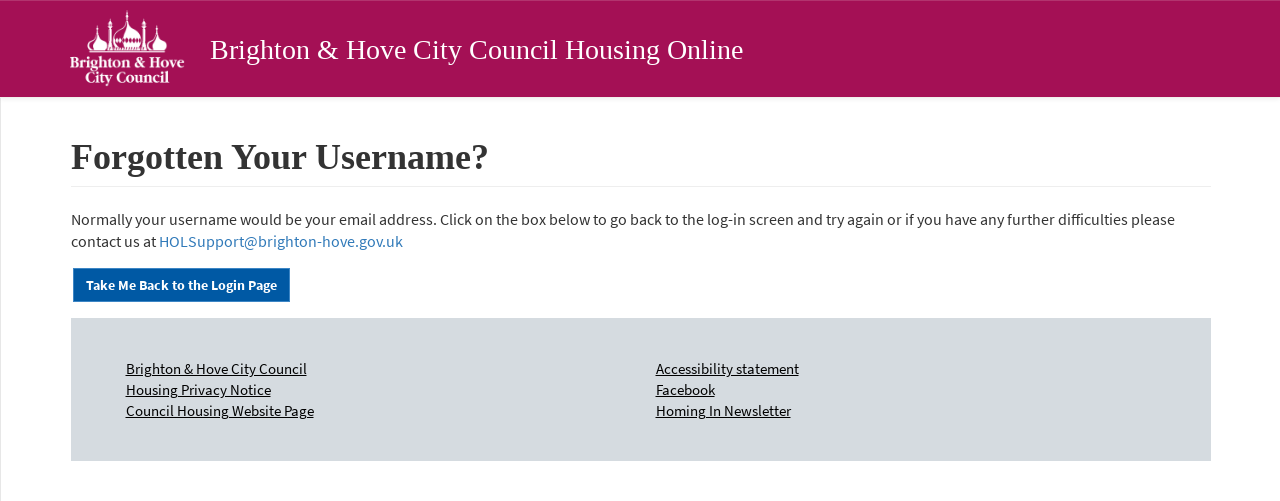

--- FILE ---
content_type: text/html;charset=UTF-8
request_url: https://npshprod.brighton-hove.gov.uk/ords/houlive_selfserv/f?p=RSVAUTH:106:11819374165695:INITIALISE::101:P106_APP_ALIAS:RSVAUTH
body_size: 7478
content:
<!--[if HTML5]><![endif]-->
<!doctype html>
<!--[if lt IE 7 ]> <html class="ie6 no-css3 no-js" lang="en-gb"> <![endif]-->
<!--[if IE 7 ]>    <html class="ie7 no-css3 no-js" lang="en-gb"> <![endif]-->
<!--[if IE 8 ]>    <html class="ie8 no-css3 no-js" lang="en-gb"> <![endif]-->
<!--[if IE 9 ]>    <html class="ie9" lang="en-gb"> <![endif]-->
<!--[if (gt IE 9)|!(IE)]><!--> <html class="no-js" lang="en-gb"> <!--<![endif]-->
<!-- Version is: 3.0.0 -->
<head>
    <meta charset="utf-8">
    <meta http-equiv="X-UA-Compatible" content="IE=edge">
    <meta name="viewport" content="width=device-width, initial-scale=1">
    <title>Forgotten Your Username?</title>
    <link rel="apple-touch-icon-precomposed" href="/houlive/s4atbv3/images/apple-touch-icon-precomposed.png">
    <link rel="shortcut icon" href="/houlive/s4atbv3/images/favicon.ico" type="image/x-icon">
    <link rel="stylesheet" href="/i241/app_ui/css/Core.min.css?v=24.1.6" type="text/css" />
<link rel="stylesheet" href="/i241/app_ui/css/Theme-Standard.min.css?v=24.1.6" type="text/css" />

    <link rel="stylesheet" href="/i241/legacy_ui/css/5.0.min.css?v=24.1.6" type="text/css" />

<link rel="stylesheet" href="/houlive/s4atbv3/bootstrap/3.4.1/css/bootstrap.min.css" type="text/css" />
<link rel="stylesheet" href="/houlive/s4atbv3/bootstrap/3.4.1/css/bootstrap-theme.min.css" type="text/css" />
<link rel="stylesheet" href="/houlive/s4atbv3/font-awesome/4.5.0/css/font-awesome.min.css" type="text/css" />
<link rel="stylesheet" href="/houlive/s4atbv3/bootstrap-datepicker/1.3.0/css/datepicker.css" type="text/css" />
<link rel="stylesheet" href="/houlive/s4atbv3/bootstrap-select/1.5.2/bootstrap-select.min.css" type="text/css" />
<link rel="stylesheet" href="/houlive/s4atbv3/s4a-bootstrap.css" type="text/css" />
<link rel="stylesheet" href="/houlive/s4atbv3/sb-admin-2/css/sb-admin-2.css" type="text/css" />
<link rel="stylesheet" href="/houlive/s4atbv3/animate/3.1.0/animate.min.css" type="text/css" />
<link rel="stylesheet" href="/houlive/s4atbv3/northgate_default.css" type="text/css" />
<link rel="stylesheet" href="/houlive/s4atbv3/customer_over_ride.css" type="text/css" />

    
    

    <!--link rel="stylesheet" href="r/ngis/files/static/v1Y/nps-bootstrap.css" type="text/css"-->
    
<script>
var apex_img_dir = "\u002Fi241\u002F";
var apex = {env: {APP_USER: "nobody",APP_ID: "13000",APP_PAGE_ID: "106",APP_SESSION: "6655491853724",APP_FILES: "r\u002Fngis\u002F13000\u002Ffiles\u002Fstatic\u002Fv1Y\u002F",WORKSPACE_FILES: "r\u002Fngis\u002Ffiles\u002Fstatic\u002Fv1Y\u002F",APEX_VERSION: "24.1.6",APEX_BASE_VERSION: "24.1"},
libVersions:{cropperJs:"1.6.1",domPurify:"3.1.6",fontapex:"2.3",fullcalendar:"6.1.11",hammer:"2.0.8",jquery:"3.6.4",jqueryUi:"1.13.2",maplibre:"4.0.1",markedJs:"12.0.1",prismJs:"1.29.0",oraclejet:"16.0.10",tinymce:"6.8.4",turndown:"7.1.3",monacoEditor:"0.47.0",lessJs:"4.2.0"}};
</script>
<script src="/i241/libraries/apex/minified/desktop_all.min.js?v=24.1.6"></script>
<script src="wwv_flow.js_messages?p_app_id=13000&p_lang=en-gb&p_version=24.1.6-11169322977"></script>
<script src="/i241/libraries/apex/minified/legacy_pre18.min.js?v=24.1.6"></script>
<script src="/i241/libraries/apex/minified/legacy_18.min.js?v=24.1.6"></script>
<script src="/i241/libraries/jquery-migrate/3.4.1/jquery-migrate.min.js?v=24.1.6"></script>

    
<script src="/houlive/s4atbv3/jquery/2.1.1/jquery.min.js"></script>
<script src="/houlive/s4atbv3/bootstrap/3.4.1/js/bootstrap.min.js"></script>
<script src="/houlive/s4atbv3/bootstrap-growl/2.0.0/bootstrap-growl.js"></script>
<script src="/houlive/s4atbv3/bootstrap-select/1.5.2/bootstrap-select.min.js"></script>
<script src="/houlive/s4atbv3/bootstrap-datepicker/1.3.0/js/bootstrap-datepicker.js"></script>
<script src="/houlive/s4atbv3/bootstrap-datepicker/1.3.0/js/locales/bootstrap-datepicker.cy.js"></script>
<script src="/houlive/s4atbv3/bootstrap-datepicker/1.3.0/js/locales/bootstrap-datepicker.fr.js"></script>
<script src="/houlive/s4atbv3/jquery-cookie/1.4.1/jquery.cookie.min.js"></script>
<script src="/houlive/s4atbv3/sb-admin-2/js/sb-admin-2.js"></script>
<script src="/houlive/s4atbv3/s4a-library.js"></script>
<script src="/houlive/s4atbv3/hol-adr-lookup.js"></script>
<script type="text/javascript">
function load_more(a, b, c, d, e, f, g) {
    var h = {
        p_flow_id: $v("pFlowId"),
        p_flow_step_id: $v("pFlowStepId"),
        p_instance: $v("pInstance")
    }
      , i = "FLOW_PPR_OUTPUT_R" + a + "_";
    apex.jQuery("#report_" + a + "_catch").trigger("apexbeforerefresh", a),
    f ? f === "current" ? h.p_request = i : f === "reset" && (h.p_request = i + "reset_R_" + a) : e ? (h.p_request = i + e,
    h.p_clear_cache = "RP",
    h.p_fsp_region_id = a) : (h.p_request = i + "pg_R_" + a,
    h.p_pg_max_rows = c,
    h.p_pg_min_row = b,
    h.p_pg_rows_fetched = d),
    apex.jQuery(g).each(function() {
        var a;
        h.p_arg_names === undefined ? (h.p_arg_names = [],
        h.p_arg_values = [],
        a = 0) : a = h.p_arg_names.length,
        h.p_arg_names[a] = this.id,
        h.p_arg_values[a] = $v(this)
    }),
    apex.jQuery.ajax({
        mode: "abort",
        port: a,
        dataType: "html",
        type: "post",
        url: "wwv_flow.show",
        traditional: !0,
        data: h,
        success: function(b) {
            var c = $u_js_temp_drop();
            apex.jQuery("#report_" + a + "_catch").attr("id", "report_" + a + "_catch_old"),
            apex.jQuery(c).html(b),
            apex.jQuery("#report_" + a + "_catch_old").replaceWith(apex.jQuery("#report_" + a + "_catch")),
            apex.jQuery(c).empty(),
            apex.jQuery("#report_" + a + "_catch").trigger("apexafterrefresh", a)
        }
    })
}
function setCalendarLang(){
   cal_lang = $x("P0_CALENDAR_LANG").value;
   $(".input-group-date").datepicker({
   language:cal_lang
   });
}

</script>
    
    
    
<meta http-equiv="Content-Type" content="text/html; charset=utf-8" />
<meta http-equiv="Pragma" content="no-cache" /><meta http-equiv="Expires" content="-1" /><meta http-equiv="Cache-Control" content="no-cache" />
    <style>
        @media screen and (max-width: 767px){
            .table-responsive>.table>thead>tr>th, .table-responsive>.table>tbody>tr>th, .table-responsive>.table>tfoot>tr>th, .table-responsive>.table>thead>tr>td, .table-responsive>.table>tbody>tr>td, .table-responsive>.table>tfoot>tr>td {
             white-space: normal!important; 
         }
     }
 </style>
 





</head>
<body id="P106" style="visibility:hidden;"  class="rsv_core rsv_core_P106">
    <!--[if lte IE 6]><div id="outdated-browser">You are using an outdated web browser. For a list of supported browsers, please reference the Oracle APEX Installation Guide.</div><![endif]-->
    <!-- FORM_OPEN -->
        <form role="none" action="wwv_flow.accept?p_context=13000:106:6655491853724" method="post" name="wwv_flow" id="wwvFlowForm" data-oj-binding-provider="none" novalidate  autocomplete="off">
<input type="hidden" name="p_flow_id" value="13000" id="pFlowId" /><input type="hidden" name="p_flow_step_id" value="106" id="pFlowStepId" /><input type="hidden" name="p_instance" value="6655491853724" id="pInstance" /><input type="hidden" name="p_page_submission_id" value="MTM3MTQ5MTU1MjUxMjgxNzE2NTAxNDg2OTY3MjMyNzM0ODU2Mjgx&#x2F;WIl13zMCZnF_Uixm3AlFL582i8OtJT2KehGuChZDTr74wi3f2auP5kf7XxKFgKygsPRbeRH8qZps_GZDL7CC6w" id="pPageSubmissionId" /><input type="hidden" name="p_request" value="" id="pRequest" /><input type="hidden" name="p_reload_on_submit" value="A" id="pReloadOnSubmit" /><input type="hidden" value="13000&#x3A;106&#x3A;6655491853724" id="pContext" /><input type="hidden" value="137149155251281716501486967232734856281" id="pSalt" />
    <div id="wrapper">
        <!-- Navigation -->
        <NAV ID="R902978053691021503" CLASS="navbar navbar-default navbar-static-top " ROLE="banner" style="margin-bottom: 0" >
    <div id="skip">
    <a tabindex=0  role="link" href="#main-content" class="skiplink" >Skip to main content</a>
</div>     <a type="button" class="navbar-toggle" data-toggle="collapse" href=".navbar-collapse" onclick="return false;">
    <!--button type="button" class="navbar-toggle" data-toggle="offcanvas" data-target=".navmenu-offcanvas" data-placement="left" data-canvas="body"-->
        <span class="sr-only">Toggle navigation</span>
        <span class="icon-bar"></span>
        <span class="icon-bar"></span>
        <span class="icon-bar"></span>
    </a> <div class="navbar-collapse">
<div class="nav-items-div">
<div id="report_313043209039317235_catch"> 
<div class="rsv-header-group"><div class=""><a href="https://www.brighton-hove.gov.uk/" target="https://www.brighton-hove.gov.uk/" data-toggle="tooltip" data-placement="bottom" title="" id="RSV-HEADER-HEADER_ITEM1"><img src="display_pub_app_image?p_paim_refno=41" alt="" width="" height=""/></a></div><div class=""><span data-toggle="tooltip" data-placement="bottom" title="" id="RSV-HEADER-HEADER_ITEM2"></span></div><div class=""><span data-toggle="tooltip" data-placement="bottom" title="" id="RSV-HEADER-HEADER_ITEM3"><div class="site--header">Brighton & Hove City Council Housing Online</div></span></div><div class=""><span data-toggle="tooltip" data-placement="bottom" title="" id="RSV-HEADER-HEADER_ITEM4"></span></div><div class=""><span data-toggle="tooltip" data-placement="bottom" title="" id="RSV-HEADER-HEADER_ITEM5"></span></div></div>
 </div></div>
</div>


</NAV>
        <!-- Header End --><div id="R331187826948161865"  class=""> 
<input type="hidden" name="P106_EMAIL_ERROR" id="P106_EMAIL_ERROR" value=""><input type="hidden" name="P106_APP_ALIAS" id="P106_APP_ALIAS" value="RSVAUTH"><input type="hidden" name="P106_PROCESS_ID" id="P106_PROCESS_ID" value="20253429"><input type="hidden" name="P106_COLLECTION_NAME" id="P106_COLLECTION_NAME" value="FPWCHECKEMAIL20253429"><input type="hidden" name="P106_BACK_L" id="P106_BACK_L" value="Take Me Back to the Login Page"><input type="hidden" data-for="P106_BACK_L" value="4GXEtTfCk_inx4WBa3M-hg3sQsYv15sZg1IrWQDgkhVyBTawDd051x1CxKVcCPgARPRf-qD_ovhooSfQxA7rnA">

</div><div id="R602512231479619772"  class=""> 
<input type="hidden" name="P0_SESSION_ID" id="P0_SESSION_ID" value=""><input type="hidden" name="P0_COLLECTION_NAME2" id="P0_COLLECTION_NAME2" value=""><input type="hidden" name="P0_COLLECTION_COUNT" id="P0_COLLECTION_COUNT" value=""><input type="hidden" name="P0_ERROR_EXISTS" id="P0_ERROR_EXISTS" value="0"><input type="hidden" name="P0_ERROR_REQUEST" id="P0_ERROR_REQUEST" value="ERROR344272066"><input type="hidden" name="P0_PAGE_TITLE_L" id="P0_PAGE_TITLE_L" value="Forgotten Your Username?"><input type="hidden" name="P0_MAIN_RAC_ACCNO" id="P0_MAIN_RAC_ACCNO" value=""><input type="hidden" name="P0_MAIN_RAC_PAY_REF" id="P0_MAIN_RAC_PAY_REF" value=""><input type="hidden" name="P0_ERRORS_L" id="P0_ERRORS_L" value="Errors"><input type="hidden" name="P0_LOG_OUT_CONFIRM" id="P0_LOG_OUT_CONFIRM" value="Please confirm you want to Log Out"><input type="hidden" name="P0_CALENDAR_LANG" id="P0_CALENDAR_LANG" value="en-GB"><input type="hidden" data-for="P0_CALENDAR_LANG" value="jR4UriW6gyDA8x-BaYxLYKaN09VLDUZkmje4-V1Rybi4tusZSG5orbooVj54DpGtyNFVKV8-FCk568fBJy8zPQ"><input type="hidden" name="P0_RSV_GET_ADDRESS" id="P0_RSV_GET_ADDRESS" value=""><input type="hidden" name="P0_ADR_SEARCH_PROVIDER" id="P0_ADR_SEARCH_PROVIDER" value=""><input type="hidden" name="P0_CLOSE_L" id="P0_CLOSE_L" value="Close"><input type="hidden" name="P0_ANCHOR_URL" id="P0_ANCHOR_URL" value=""><style type="text/css">
#wrapper.is-processing {
    opacity: .25;
    pointer-events: none;
    -webkit-user-select: none;
    -moz-user-select: none;
    -ms-user-select: none;
    user-select: none
}
</style>

</div>        <!-- Body Begin -->

                 
            <div id="page-wrapper" class="page-wrapper rsv_pageP106">
            <div class="container" role="main">

                

                
                <a id="main-content" name="main-content" tabindex="-1"></a>
                <div id="page-title-region" class="row">
                    <div class="col-lg-12">
                        <h1 class="page-header">Forgotten Your Username?</h1>
                    </div>
                </div>

                <span id="APEX_SUCCESS_MESSAGE" data-template-id="330226804724524384_S" class="apex-page-success u-hidden"></span><span id="APEX_ERROR_MESSAGE" data-template-id="330226804724524384_E" class="apex-page-error u-hidden"></span>
                <div class="row">
    <div class="col-md-12 alpha omega ">
    <div id="report_314771516311823694_catch"><span class="nodatafound"></span>
</div>
</div>
</div><div id="body-text-1" class="panel-minimal pull-left text-area-1 ">
    <div> 
        <input type="hidden" name="P0_HDR_REGION_L" id="P0_HDR_REGION_L" value=""><input type="hidden" name="P0_HDR_REGION_TEXT" id="P0_HDR_REGION_TEXT" value="&lt;span title=&quot;&quot;&gt;Normally your username would be your email address. Click on the box below to go back to the log-in screen and try again or if you have any further difficulties please contact us at &lt;a href=&quot;mailto:HOLSupport@brighton-hove.gov.uk&quot;&gt; HOLSupport@brighton-hove.gov.uk&lt;&#x2F;a&gt;&lt;&#x2F;span&gt;"><div id="report_606501220940630815_catch"> 
<span title="">Normally your username would be your email address. Click on the box below to go back to the log-in screen and try again or if you have any further difficulties please contact us at <a href="mailto:HOLSupport@brighton-hove.gov.uk"> HOLSupport@brighton-hove.gov.uk</a></span>
 </div>
        
    </div>
</div>
<!-- /.panel -->
<div class="clearfix"></div>
 

                <div class="body-wrapper">
                    <div id="body-primary-region" class="col-xs-12 body-primary-region">
                        <div  class="panel-minimal col-xs-12 ">
    <div> 
        <div id="report_331181632705161849_catch"><span class="nodatafound"></span>
</div><table role="presentation" cellspacing="0" cellpadding="0" border="0" width="100%"><tr><td align="left"><div class="column-min-btn" >
<button onclick="apex.navigation.redirect(&#x27;f?p=13000:101:6655491853724:::::&#x27;);" class="btn btn-default " type="button" id="B391560717108479075" href="f?p=RSVAUTH:101:::::P101_ORG_LANG:" >Take Me Back to the Login Page</button>
</div>   </td></tr></table>
        
    </div>
</div>
<!-- /.panel -->


                    </div>
                    <div id="body-secondary-region" class="col-xs-12 body-secondary-region">
                        
                    </div>
                    <div style="clear:both;"></div>
                    <div id="report_315859118292444933_catch"> 
<ul id="common-footer-links-region" class="common-footer-links"><li class="col-xs-6"><a href="https://www.brighton-hove.gov.uk/" target="https://www.brighton-hove.gov.uk/" data-toggle="tooltip" data-placement="top" title="" id="rsv-footer-links-ftrl-item-01">Brighton & Hove City Council</a></li><li class="col-xs-6"><a href="https://www.brighton-hove.gov.uk/about-website/accessibility-statement" target="https://www.brighton-hove.gov.uk/about-website/accessibility-statement" data-toggle="tooltip" data-placement="top" title="" id="rsv-footer-links-ftrl-item-02">Accessibility statement</a></li><li class="col-xs-6"><a href="https://www.brighton-hove.gov.uk/content/about-website/service-privacy-notices/housing-service-area-privacy-notice" target="https://www.brighton-hove.gov.uk/content/about-website/service-privacy-notices/housing-service-area-privacy-notice" data-toggle="tooltip" data-placement="top" title="" id="rsv-footer-links-ftrl-item-03">Housing Privacy Notice</a></li><li class="col-xs-6"><a href="https://www.facebook.com/BHHousing/" target="https://www.facebook.com/BHHousing/" data-toggle="tooltip" data-placement="top" title="" id="rsv-footer-links-ftrl-item-04">Facebook</a></li><li class="col-xs-6"><a href="https://www.brighton-hove.gov.uk/housing/council-housing" target="https://www.brighton-hove.gov.uk/housing/council-housing" data-toggle="tooltip" data-placement="top" title="" id="rsv-footer-links-ftrl-item-05">Council Housing Website Page</a></li><li class="col-xs-6"><a href="https://www.brighton-hove.gov.uk/housing/council-housing/homing-in-newsletter-council-tenants-and-leaseholders" target="https://www.brighton-hove.gov.uk/housing/council-housing/homing-in-newsletter-council-tenants-and-leaseholders" data-toggle="tooltip" data-placement="top" title="" id="rsv-footer-links-ftrl-item-06">Homing In Newsletter</a></li></ul>
 </div>


                </div>

            </div>

        </div>
        
    </div>
    <!-- Body End -->
<div class="push"></div>
    <!-- Body End -->
    <input type="submit" value="Submit" name="submit2" style="display: none;" >
    <!-- FORM_CLOSE -->
        <input type="hidden" id="pPageFormRegionChecksums" value="&#x5B;&#x5D;">
<input type="hidden" id="pPageItemsRowVersion" value="" /><input type="hidden" id="pPageItemsProtected" value="UDEwNl9CQUNLX0w6UDBfQ0FMRU5EQVJfTEFORw&#x2F;d4dafk2LbiuDFqTLTv_HmLlENACjthzBbovLMZuHzbgXiI7bjdhLEm3OCjrcJzrRalH91dDOWnT_PLj6jP1NYg" /></form>
    <!-- Footer Begin -->
    <footer class="footer" role="contentinfo">
            <div class="footertext">Not logged in</div>
    </footer>

<!--    FORM_CLOSE -->
    
    <script type="text/javascript">
apex.da.initDaEventList = function(){
apex.da.gEventList = [
{"triggeringElementType":"JQUERY_SELECTOR","triggeringElement":"[data-modal=\u0022iframeforreport219\u0022]","bindType":"live","bindDelegateTo":"body","executionType":"IMMEDIATE","bindEventType":"click","anyActionsFireOnInit":false,actionList:[{"eventResult":true,"executeOnPageInit":false,"stopExecutionOnError":true,javascriptFunction:function (){ apex.message.confirm ('Please confirm you want to Log Out', function( okPressed ) { 
    if( okPressed ) {
        window.location ='apex_authentication.logout?p_app_id=13000&p_session_id=6655491853724'; 
    }
});


},"action":"NATIVE_JAVASCRIPT_CODE"}]},
{"triggeringElementType":"JQUERY_SELECTOR","triggeringElement":"[data-modal=\u0022iframeforreport5\u0022]","bindType":"bind","executionType":"IMMEDIATE","bindEventType":"click","anyActionsFireOnInit":false,actionList:[{"eventResult":true,"executeOnPageInit":false,"stopExecutionOnError":true,javascriptFunction:nl_s4a_bootstrap_modal_iframed,"attribute01":"400","attribute02":"700","attribute03":"2","attribute04":"P2_BOT_NAME","attribute05":"fixed value","attribute06":"FUZZLAB","attribute07":"JMKYRNGMDZENOXLGPINT","attribute08":"PLUGIN_NL.SMART4APEX.MODAL.IFRAME52983","attribute09":"13000","attribute10":"6655491853724","attribute11":"NO","attribute12":"NO","action":"PLUGIN_NL.SMART4APEX.MODAL.IFRAME52983"}]},
{"executionType":"IMMEDIATE","bindEventType":"ready","anyActionsFireOnInit":false,actionList:[{"eventResult":true,"executeOnPageInit":false,"stopExecutionOnError":true,javascriptFunction:function (){ try { 
var lspinner$ = apex.util.showSpinner();
$("#wrapper").addClass("is-processing");
$(document).ready(function($) {
   var timer = setTimeout(() => {lspinner$.remove();
$( "#wrapper" ).removeClass("is-processing");},1000);
});
} catch (err) {}; 

},"action":"NATIVE_JAVASCRIPT_CODE"}]}];
}
</script>

    















<script src="/i241/libraries/apex/minified/widget.report.min.js?v=24.1.6"></script>
<script type="text/javascript">
apex.jQuery( function() {
apex.page.init( this, function() {
try {
(function(){apex.widget.report.init("R313043209039317235","UkVHSU9OIFRZUEV-fjMxMzA0MzIwOTAzOTMxNzIzNQ\u002F8Gi-gVNM7EjUgznaFHttvh3WWpK5gw3jiKwMFQPfm1b9i945IUErJY4xvQbiogItToZOrJygungqhu93FQE-Ag",{"lazyLoading":false,"internalRegionId":"313043209039317235"});})();
(function(){apex.widget.report.init("R314771516311823694","UkVHSU9OIFRZUEV-fjMxNDc3MTUxNjMxMTgyMzY5NA\u002FH--Z_R6zq6jTh95aiMolKv43cxZwX9yu7z3FgqdOW4xgMlmW9fpkArcARNmB6geCOaSyKtxH1lWcqW-k4E18pA",{"lazyLoading":false,"internalRegionId":"314771516311823694"});})();
(function(){apex.widget.report.init("body-text-1","UkVHSU9OIFRZUEV-fjYwNjUwMTIyMDk0MDYzMDgxNQ\u002FujFNzwBqx0zqUofHPSky1Zak-zxiNoCQBe_FhlQ5Hri43tPhkODKcgAp4K5WCIM701N54Xigy6yQVQYON-9f2Q",{"lazyLoading":false,"internalRegionId":"606501220940630815"});})();
(function(){apex.widget.report.init("R331181632705161849","UkVHSU9OIFRZUEV-fjMzMTE4MTYzMjcwNTE2MTg0OQ\u002FXjqJFeRJ-JiTZJJN4Xk0MNRkLWbIAE7kiGgW9k3piKYadtoxI-VQssnqFFaE2UdkKOzcrlEImyY0dvgzT9XoGA",{"lazyLoading":false,"internalRegionId":"331181632705161849"});})();
(function(){apex.widget.report.init("R315859118292444933","UkVHSU9OIFRZUEV-fjMxNTg1OTExODI5MjQ0NDkzMw\u002FcyaHT3xWdsGtU7GfTpjiYXLOMAyWsv8kDpUEl5jMiJx75pBmGI9tjy7qyl7yFg1cXj1o26q5I8q_ymMGjfhHyg",{"lazyLoading":false,"internalRegionId":"315859118292444933"});})();
} catch(e) {apex.debug.error(e)};
apex.item.waitForDelayLoadItems().done(function() {
try {
(function(){apex.da.initDaEventList();
apex.da.init();})();
$('div.pagination').each(function() {
    if ($(this).find('td.pagination a').length == 0
       && $(this).find('div.msg').length == 0
       ) {
    $(this).hide();
    }
});

$(".input-group-date.date").datepicker({
showOn: "button", allowInputToggle: true});


$('div.skiplink').each(function() {
    if ( $v("pFlowStepId") == 200
       ) {
     $('#skip').removeClass("hidden");   
    }
});
/* The manually determine when an item should show and hide a tool tip. */
$('[data-toggle="tooltip"]')
  .attr("tabindex", 0)
  .tooltip({ trigger: "manual" })
  .focus(event => {
    $(event.target).tooltip("show");
  })
  .blur(event => {
    $(event.target).tooltip("hide");
  });   
/* Listen for the "escape key" so tool tips can easily be hidden */
$("body").keydown(event => {
  if (event.keyCode === 27) {
    $('[data-toggle="tooltip"]').tooltip("hide");
  }
});


} finally {
apex.event.trigger(apex.gPageContext$,'apexreadyend');
};
});
});
});apex.pwa.cleanup( { serviceWorkerPath:'\u002Fords\u002Fhoulive_selfserv\u002Fr\u002Fngis\u002Frsvauth\u002Fsw.js?v=24.1.6-11169322977\u0026lang=en-gb' } );
</script>

<script>
$(window).on("resize", function () {
if ($(window).width() < 768) {
    $('.panel-collapse').collapse('hide');
    $('.collapse-anchor').addClass('collapsed');
  } else {
    $('.panel-collapse').collapse('show');
    $('.collapse-anchor').removeClass('collapsed');
  }
}).trigger('resize');
setCalendarLang();
</script>
</body>



</html>

--- FILE ---
content_type: text/css
request_url: https://npshprod.brighton-hove.gov.uk/houlive/s4atbv3/s4a-bootstrap.css
body_size: 2501
content:
/*!
 * SMART4Apex Bootstrap theme for Oracle Application Express v2.0
 * Copyright 2014 SMART4Apex
 * Licensed under MIT
 */

/* change display items of checkboxes and radio to Bootstrap kind*/
span.display_only {
    display:block;
}

/* change labels of checkboxes and radio to Bootstrap kind*/ 
fieldset label {
    font-weight: normal;
    margin-right: 10px;
}

/*div#apex-dev-toolbar{ display: none; }/**/
.btn {
    margin: 1px 2px;
}

div.bs-docs-subsection div.bs-docs-subsectioncontent h3[id^=overview] {
  display: none
}

iframe.modaliframe{
    border: none;
}

/* let the error-message float on top of the page*/
#uNotificationMessage {
    position: relative;
    top: 0%;
    left: 50%;
    margin-left: -250px;
    width: 500px;
    z-index: 9999;
    font-weight: bold;
}

/* no bullets on the list-item in error message*/
#uNotificationMessage > div > ul > li {
    list-style-type: none;
}

/*put margin between error title and error message*/
.htmldbUlErr {
    margin-left:0px;  
    margin-top:10px;
    font-weight: normal;
}

/*put a width of 500px on the succes notification*/
div[data-growl="container"] {
        width:500px;   
}

/* add a small margin to the right of input items, specially for inline forms*/
input, .checkbox_group label {
    margin-right: 5px !important;
}

/* overrule the default behaviour for HR tags when an alignment is rendered by apex */
th[align="right"] { text-align: right; }
th[align="left"] { text-align: left; }

.table-responsive {
  width: 100%;
  margin-bottom: 15px;
  overflow-x: auto;
  overflow-y: hidden;
  -webkit-overflow-scrolling: touch;
  -ms-overflow-style: -ms-autohiding-scrollbar;
  border: 1px solid #ddd;
}

td.pagination, ul.pagination {
    margin: 0;
}

/* Overrule Interactivereport submenu padding */
#apexir_SEARCH {
    margin-bottom: 0px !important;
    padding: 0px !important;
}

.apexir_WORKSHEET_DATA{ width: 100%; }
.apexir_SEARCH input { display: inline; width: auto;}
.apexir_SEARCH { float: left; white-space: nowrap; }
.apexir_WORKSHEET_DATA th {
    background: none;
    line-height: 20px;
    padding: 8px 0px 8px 0px;
    text-align: left;
    vertical-align: top;
    color: #333333;
    font-family: "Helvetica Neue",Helvetica,Arial,sans-serif;
    font-size: 14px;
}

.apexir_WORKSHEET_DATA th div {
    color: #333333;
    text-decoration: none;
    font-family: "Helvetica Neue",Helvetica,Arial,sans-serif;
    font-size: 14px;
}

.apexir_WORKSHEET_DATA tr.even td {
    background-color: #FFFFFF;
    line-height: 20px;
    padding: 8px 8px 8px 8px;
    text-align: left;
    vertical-align: top;
    color: #333333;
    font-family: "Helvetica Neue",Helvetica,Arial,sans-serif;
    font-size: 14px;
}

.apexir_WORKSHEET_DATA tr.odd td {
    background-color: #FFFFFF;
    line-height: 20px;
    padding: 8px 8px 8px 8px;
    text-align: left;
    vertical-align: top;
    color: #333333;
    font-family: "Helvetica Neue",Helvetica,Arial,sans-serif;
    font-size: 14px;
}

.apexir_WORKSHEET_DATA th td{
    color: #333333;
    font-family: "Helvetica Neue",Helvetica,Arial,sans-serif;
    font-size: 14px;
}

.apexir_WORKSHEET_DATA tbody tr th div { text-transform:uppercase; }

/* ===================================================== 

style definitions special for the Documentation site 

=====================================================
*/
.bs-example {
    background-color: #FFFFFF;
    border-color: #DDDDDD;
    border-radius: 4px 4px 0 0;
    border-width: 1px;
    box-shadow: none;
    margin-left: 0;
    margin-right: 0;
}
.bs-example:after {
    color: #BBBBBB;
    content: "Example";
    font-size: 12px;
    font-weight: 700;
    left: 15px;
    letter-spacing: 1px;
    position: absolute;
    text-transform: uppercase;
    top: 15px;
}

/* CSS for overruling navigation list */
.bs-docs-sidebar .nav > li > a {
    color: #999999;
    display: block;
    font-size: 13px;
    font-weight: 500;
    padding: 4px 20px;
}

.bs-docs-sidebar > .nav > .active > a {
    background-color: rgba(0, 0, 0, 0);
    border-left: 2px solid #E21026;
    color: #E21026;
    font-weight: 700;
    padding-left: 18px;
}

.bs-docs-sidebar .nav > .active > a, .bs-docs-sidebar .nav > .active:hover > a, .bs-docs-sidebar .nav > .active:focus > a {
    background-color: rgba(0, 0, 0, 0);
    border-left: 2px solid #E21026;
    color: #E21026;
    font-weight: 700;
    padding-left: 18px;
}


.bs-docs-sidebar .nav .nav {
    display: none;
    padding-bottom: 10px;
}

.bs-docs-sidebar .nav > .active > ul {
    display: block;
}

.bs-docs-sidebar .nav .nav > li > a {
    font-size: 12px;
    font-weight: 400;
    padding-bottom: 1px;
    padding-left: 20px;
    padding-top: 1px;
}

.affix{
    top: 10px; 
}

/* CSS for FLUID content */    
.bs-docs-masthead, .bs-docs-header {
    background-color: #032370;
    background-image: linear-gradient(to bottom, #032370 0px, #0F4E93 100%);
    background-repeat: repeat-x;
    color: #4FA1F2;
    padding: 30px 15px;
    position: relative;
    text-align: center;
    text-shadow: 0 1px 0 rgba(0, 0, 0, 0.1);
}

.carbonad {
    position: absolute;
    right: 15px;
    top: 0;
    width: 210px !important;
    -moz-border-bottom-colors: none !important;
    -moz-border-left-colors: none !important;
    -moz-border-right-colors: none !important;
    -moz-border-top-colors: none !important;
    border-radius: 4px 4px 4px 4px;
    border-width: 1px !important;
    background: none repeat scroll 0 0 rgba(0, 0, 0, 0) !important;
    border-color: #0F4E93 !important;
    border-image: none !important;
    border-style: solid !important;
    border-width: 1px !important;
    font-size: 13px !important;
    height: auto !important;
    margin-top: 30px !important;
    margin-right: 200px !important;
    overflow: hidden;
    padding: 20px !important;
    background-color: #FFFFFF !important;           
}

.bs-docs-header h1, .bs-docs-header p {
    margin-right: 380px;
}

.bs-docs-header h1 {
    font-size: 60px;
    line-height: 1;
    color: #FFFFFF;
    margin-top: 0;
}

.bs-docs-header p {
    font-weight: 300;
    font-size: 24px;
    line-height: 1.4;
    margin-bottom: 0;
}

header.navbar {margin-bottom: 0px !important;}

/* ===================================================== 

style definitions special for boxed region

=====================================================
*/ 
.box-shadow {
    background: none repeat scroll 0 0 #F7F8F9;
    margin: 10px 0;
    padding: 3px;
}

.box-background {
    background: none repeat scroll 0 0 #FFFFFF;
    border: 1px solid #CACACA;
    cursor: pointer;
    overflow: hidden;
    padding: 15px;
}

/* ===================================================== 

style definitions special for callout region

=====================================================
*/     
/* Base styles (regardless of theme) */
.bs-callout {
    margin: 20px 0;
    padding: 15px 30px 15px 15px;
    border-left: 5px solid #eee;
}
.bs-callout h3 {
    margin-top: 0;
}

.bs-callout-danger h3 {
    color: #B94A48;
}

.bs-callout-warning h3 {
    color: #C09853;
}

.bs-callout-info h3 {
    color: #3A87AD;
}

.bs-callout-success h3 {
    color: #3C763D;
}

.bs-callout p:last-child {
    margin-bottom: 0;
}

.bs-callout code,
.bs-callout .highlight {
    background-color: #fff;
}

/* Themes for different contexts */
.bs-callout-danger {
    background-color: #fcf2f2;
    border-color: #dFb5b4;
}
.bs-callout-warning {
    background-color: #fefbed;
    border-color: #f1e7bc;
}
.bs-callout-info {
    background-color: #f0f7fd;
    border-color: #d0e3f0;
}
.bs-callout-success {
    background-color: #dff0d8;
    border-color: #d6e9c6;
}

.icon-bar {border: 1px solid #428bca;}
.hideMeButHearMe {display:none;}

/* ===================================================== 

style definitions special for item groups and button groups

=====================================================
*/ 
.s4atb-input-group .btn {
  margin-left: 0;
  margin-top: 0;
  margin-bottom: 0;
}

.s4atb-input-group input[type="checkbox"] { 
  margin-left: 0 !important;
  margin-right: 0 !important;
}

.s4atb-input-group {
  margin-bottom: 15px;
}

.s4atb-button-group a {
  margin-left: 0;
  margin-right: 0;
  margin-top: 0;
  margin-bottom: 0;
}
 
/* ===================================================== 

style definitions special for Help

=====================================================
*/ 
.s4atb-help {
  border: 2px dashed #583F7E;
}

.s4atb-help:hover {
  cursor:help
}

/* ===================================================== 

style definitions special for Nav

=====================================================
*/ 
ul.nav{
    margin-left: 0;
}


--- FILE ---
content_type: text/css
request_url: https://npshprod.brighton-hove.gov.uk/houlive/s4atbv3/northgate_default.css
body_size: 10410
content:
/**
 * @northgate_default.css
 * Default core CSS for NPS Responsive Self Serve
 */

body {
    background: #fff;
    height: 100%;
    max-height: 100%;
}

html {
    -webkit-overflow-scrolling: touch;
}

.btn {
    white-space: normal;
}

.messages-region {
    margin-top: 15px;
}

.logo-region {
    text-align: center;
    display: none;
}

.navbar-default {
    background-color: #f1efeb;
    border-bottom: 1px solid #f1efeb;
}

.nav>li>a:hover,
.nav>li>a:focus {
    text-decoration: none;
    background-color: #f1efeb;
}

.navbar-current-page {
    background: #fff
}


/* Disables FontAwesome icons in navbar */

.sidebar ul.nav li a span {
    display: none;
}

.navbar-header {
    width: 100%;
    float: none;
    text-align: center;
}

.sidebar {
    background-image: none;
    margin-top: 0;
    width: 100%;
    position: relative;
}

@media (max-width: 480px) {
    h1,
    .h1 {
        font-size: 24px
    }
    h2,
    .h2 {
        font-size: 18px
    }
    h3,
    .h3 {
        font-size: 14px
    }
    h4,
    .h4 {
        font-size: 12px
    }
    h5,
    .h5 {
        font-size: 11px
    }
    h6,
    .h6 {
        font-size: 10px
    }
}

.rsv_core_P200 .alert {
    margin-bottom: 1px;
}

.navbar-toggle {
    background-color: #b9def0;
    float: left;
    margin-left: 15px;
    margin-right: 0;
}

span.messages_span_close {
    font-size: 12px;
}


/* TOTEST: Disallow !important */

.key-details-close {
    float: none;
}

.fielddata {
    padding: 0 5px 0 5px
}


/* ----- Navigation Menu ----- */


/* -- CONFIG CSS - Left-aligned sidebar by default, choose one of the following options and uncomment it (leaving others commented out) to configure -- */


/* ----- Horizontal Menu ----- */

.sidebar .nav>li {
    display: inline-block;
    min-width: 133px;
}

@media (max-width: 480px) {
    .nav>li {
        display: block;
    }
}

.sidebar .nav>li>a {
    position: relative;
    display: inline-block;
    padding: 10px 15px;
    min-width: 133px;
    text-align: center;
    color: #000;
    font-weight: bold;
}

@media (max-width: 767px) {
    .sidebar .nav>li>a {
        text-align: left;
    }
}

.sidebar ul li {
    border-bottom: 0;
}


/* ----- Horizontal Menu END ----- */


/* ----- Right-Aligned Menu ----- */


/*
.sidebar {
   right: 0;
}

@media (min-width: 768px) {
.page-wrapper {
   margin: 0 250px 0 0;
}
}
*/


/* ----- Right-Aligned Menu END ----- */


/* ----- Bottom-Aligned Menu ----- */


/*
.sidebar {
    width: 100%;
    position: absolute;
    bottom: 0;
}
*/


/* ----- Bottom-Aligned Menu END ----- */


/* ----- Positive Negative Zero Currency Numbers ----- */

.negative_currency:before {
    content: "-\00a3";
    white-space: nowrap;
}

.negative_currency {
    color: #b61f33;
    text-decoration: none;
}

.negative_currency:hover {
    color: #b61f33;
    border-bottom: 1px solid #b61f33;
    text-decoration: none;
}

.positive_currency:before {
    content: "+\00a3";
    white-space: nowrap;
}

.positive_currency {
    color: #205139;
    text-decoration: none;
}

.positive_currency:hover {
    color: #205139;
    border-bottom: 1px solid #205139;
    text-decoration: none;
}

.zero_currency {
    color: blue;
}

.zero_currency:before {
    content: "\00a3";
    white-space: nowrap;
}

.zero_currency:hover {
    color: blue;
    border-bottom: 1px solid blue;
    text-decoration: none;
}

.currency_link:hover {
    text-decoration: none;
}

.negative_value {
    color: #b61f33;
}

.zero_value {
    color: #313131;
}

.positive_value {
    color: #205139;
}


/* ----- Positive Negative Zero Currency Numbers END ----- */


/* -- My messages read/unread */

.read {
    font-weight: normal;
}

.unread {
    font-weight: bold;
}


/* --- Links  --- */


/*
a {
    color: #00892e;
}
a:hover,
a:focus {
    color: #003300;
}
*/


/* ---- Rent Account Details Page ---- */


/*CONFIG CSS -  For Content Left / Buttons Right, leave commented. For Buttons Left / Content Right, uncomment */

.rac-content-region {
    right: 0;
    float: right;
}

.rac-button-region {
    left: 0;
    float: left;
}


/* For Content Top / Buttons Bottom, uncomment */


/*
.rac-content-region, .rac-button-region {
   width: 100%;
}
*/


/* For Buttons Top / Content Bottom, uncomment */


/*
.rac-content-region, .rac-button-region {
   width: 100%;
}

.rent_account_details_region > .row {
    display: flex;
    flex-flow: column;
}

.rent_account_details_region .rac-button-region {
    order: 1;
}

.rent_account_details_region .rac-content-region {
    order: 2;
}
*/


/*  PANEL CLASSES  */


/* .panel-primary BEGIN */


/*
.panel-primary {
    border-color: #009933;
}
.panel-primary>.panel-heading {
    background-image: -webkit-linear-gradient(to bottom, #009933 0, #00b33c 100%);
    background-image: linear-gradient(to bottom, #009933 0, #00b33c 100%);
    background-repeat: repeat-x;
    filter: progid: DXImageTransform.Microsoft.gradient(startColorstr='#ff428bca', endColorstr='#ff357ebd', GradientType=0);
}
*/


/* .panel-primary END */


/* .panel-default-blue BEGIN */

.panel-default-blue {
    border-color: #4c7fb1;
}

.panel-default-blue .panel-heading {
    border-color: #4c7fb1;
    color: #fff;
    background: linear-gradient(to bottom, #6ba8d1 0, #4c7fb1 100%);
}

.panel-default-blue a {
    color: #4c7fb1;
    ;
}

.panel-default-blue a:hover {
    color: #6ba8d1;
}


/* .panel-default-blue END */


/* .panel-green BEGIN */

.panel-green {
    border-color: #5cb85c;
}

.panel-green .panel-heading {
    border-color: #5cb85c;
    color: #fff;
    background-color: #5cb85c;
}

.panel-green a {
    color: #5cb85c;
}

.panel-green a:hover {
    color: #3d8b3d;
}


/* .panel-green END */


/* .panel-red BEGIN */

.panel-red {
    border-color: #d9534f;
}

.panel-red .panel-heading {
    border-color: #d9534f;
    color: #fff;
    background-color: #d9534f;
}

.panel-red a {
    color: #d9534f;
}

.panel-red a:hover {
    color: #b52b27;
}


/* .panel-red END */


/* .panel-indigo BEGIN */

.panel-indigo {
    border-color: #4F0B7B;
}

.panel-indigo .panel-heading {
    border-color: #4F0B7B;
    color: #fff;
    background-color: #4F0B7B;
}

.panel-indigo a {
    color: #4F0B7B;
}

.panel-indigo a:hover {
    color: #b52b27;
}


/* .panel-indigo END */


/* .panel-orange BEGIN */

.panel-orange {
    border-color: #FF6600;
}

.panel-orange .panel-heading {
    border-color: #FF6600;
    color: #fff;
    background-color: #FF6600;
}

.panel-orange a {
    color: #FF6600;
}

.panel-orange a:hover {
    color: #b52b27;
}


/* .panel-orange END */


/* .panel-gold BEGIN */

.panel-gold {
    border-color: #FFCC00;
}

.panel-gold .panel-heading {
    border-color: #FFCC00;
    color: #fff;
    background-color: #FFCC00;
}

.panel-gold a {
    color: #FFCC00;
}

.panel-gold a:hover {
    color: #b52b27;
}


/* .panel-gold END */


/* .panel-mustard BEGIN */

.panel-mustard {
    border-color: #D19E00;
}

.panel-mustard .panel-heading {
    border-color: #D19E00;
    color: #fff;
    background-color: #D19E00;
}

.panel-mustard a {
    color: #D19E00;
}

.panel-mustard a:hover {
    color: #b52b27;
}


/* .panel-mustard END */


/* .panel-terracotta BEGIN */

.panel-terracotta {
    border-color: #CF6621;
}

.panel-terracotta .panel-heading {
    border-color: #CF6621;
    color: #fff;
    background-color: #CF6621;
}

.panel-terracotta a {
    color: #CF6621;
}

.panel-terracotta a:hover {
    color: #b52b27;
}


/* .panel-terracotta END */


/* .panel-cinnamon BEGIN */

.panel-cinnamon {
    border-color: #C43021;
}

.panel-cinnamon .panel-heading {
    border-color: #C43021;
    color: #fff;
    background-color: #C43021;
}

.panel-cinnamon a {
    color: #C43021;
}

.panel-cinnamon a:hover {
    color: #b52b27;
}


/* .panel-cinnamon END */


/* .panel-plum BEGIN */

.panel-plum {
    border-color: #950029;
}

.panel-plum .panel-heading {
    border-color: #950029;
    color: #fff;
    background-color: #950029;
}

.panel-plum a {
    color: #950029;
}

.panel-plum a:hover {
    color: #b52b27;
}


/* .panel-plum END */


/* .panel-cerise BEGIN */

.panel-cerise {
    border-color: #A300CF;
}

.panel-cerise .panel-heading {
    border-color: #A300CF;
    color: #fff;
    background-color: #A300CF;
}

.panel-cerise a {
    color: #A300CF;
}

.panel-cerise a:hover {
    color: #b52b27;
}


/* .panel-cerise END */


/* .panel-purple BEGIN */

.panel-purple {
    border-color: #5800DB;
}

.panel-purple .panel-heading {
    border-color: #5800DB;
    color: #fff;
    background-color: #5800DB;
}

.panel-purple a {
    color: #5800DB;
}

.panel-purple a:hover {
    color: #b52b27;
}


/* .panel-purple END */


/* .panel-blue BEGIN */

.panel-blue {
    border-color: #0037ED;
}

.panel-blue .panel-heading {
    border-color: #0037ED;
    color: #fff;
    background-color: #0037ED;
}

.panel-blue a {
    color: #0037ED;
}

.panel-blue a:hover {
    color: #b52b27;
}


/* .panel-blue END */


/* .panel-skyblue BEGIN */

.panel-skyblue {
    border-color: #30D4FF;
}

.panel-skyblue .panel-heading {
    border-color: #30D4FF;
    color: #fff;
    background-color: #30D4FF;
}

.panel-skyblue a {
    color: #30D4FF;
}

.panel-skyblue a:hover {
    color: #b52b27;
}


/* .panel-skyblue END */


/* .panel-jade BEGIN */

.panel-jade {
    border-color: #00E000;
}

.panel-jade .panel-heading {
    border-color: #00E000;
    color: #fff;
    background-color: #00E000;
}

.panel-jade a {
    color: #00E000;
}

.panel-jade a:hover {
    color: #b52b27;
}


/* .panel-jade END */


/* .panel-olive BEGIN */

.panel-olive {
    border-color: #70D600;
}

.panel-olive .panel-heading {
    border-color: #70D600;
    color: #fff;
    background-color: #70D600;
}

.panel-olive a {
    color: #70D600;
}

.panel-olive a:hover {
    color: #b52b27;
}


/* .panel-olive END */


/* .panel-white-green BEGIN */

.panel-white-green {
    border-color: #58b200;
}

.panel-white-green .panel-heading {
    border-color: #58b200;
    color: #20523a;
    background-color: #fff;
}

.panel-white-green .panel-footer {
    border-color: #58b200;
    color: #000;
    background-color: #58b200;
}

.panel-white-green a {
    color: #000;
}

.panel-white-green a:hover {
    color: #fff;
}


/* .panel-white-green END */


/* Panel styling */

.panel-minimal {
    margin-bottom: 15px;
    padding: 0;
}

.huge {
    font-size: 40px;
}


/* TODO: Disallow qualified headings, disallow !important*/


/*
.panel .panel-heading h4 a,
.panel .panel-heading h5 a {
    color: #fff!important
}*/

.uNotificationMessage {
    position: relative;
    width: 100%;
    top: auto;
    left: auto;
    margin-left: 0;
}


/* XXX: Disallow universal selector - Due to configurable nature and multiple child element types, need to keep. */

div.text-area-2 * {
    width: 100%;
    text-align: right;
}


/* Header Region Items */

.navbar {
    display: table;
    width: 100%;
}

.nav-button-div,
.nav-items-div {
    display: table-cell;
}

.rsv-header-group {
    color: white;
    width: 100%;
    display: table;
    min-height: 50px;
    table-layout: fixed;
    text-align: center;
    margin: 0;
    list-style: none;
}

.rsv-header-group li {
    display: table-cell;
    vertical-align: middle;
}

.rsv-header-group a {
    color: #fff;
}

.rsv-header-group>div {
    display: table-cell;
    vertical-align: middle;
}

@media (max-width: 767px) {
    .nav-button-div,
    .nav-items-div {
        display: block;
    }
    .rsv-header-group>div {
        display: block;
        min-height: 50px;
        padding: 15px;
    }
    .nav-button-div {
        position: absolute;
        left: 0;
        top: 0;
    }
    .logonlink-group>div {
        display: block;
        min-height: 50px;
        padding: 15px;
    }
}


/* Tooltips/Hint Text */


/*
.top .tooltip-arrow {
    border-top-color: #00892e;
}
.tooltip-inner {

    background-color: #00892e;
}
*/


/* Actions Menu */

.dropdown-toggle {
    white-space: nowrap;
}


/* Footer Links Region */

.quick-links>div {
    text-align: left;
}

.quick-links-body .panel-body {
    background: #f5f5f5;
}


/* TODO: Disallow unqualified attribute selectors */

.panel-heading [data-toggle="collapse"]:after {
    font-family: 'FontAwesome';
    content: "\f077";
    float: right;
    color: #306A9C;
    font-size: 18px;
}

.panel-heading [data-toggle="collapse"].collapsed:after {
    font-family: 'FontAwesome';
    content: "\f078";
    float: right;
    color: #306A9C;
    font-size: 18px;
}


/* Body Primary and Secondary */

.body-primary-region {
    padding-left: 0;
}

.body-secondary-region {
    padding-right: 0;
}

.rsv_core .body-primary-region {
    padding: 0;
}

@media all and (max-width: 991px) {
    .body-primary-region {
        padding: 0;
    }
    .body-secondary-region {
        padding: 0;
    }
}


/* CONFIG CSS - Uncomment to remove secondary body region and extend body primary*/

.body-primary-region {
    width: 100%;
    padding: 0;
}

.body-secondary-region {
    display: none;
}


/* CONFIG CSS - Uncomment to reverse the order of body primary and secondary*/


/*
.body-primary-region {
    float: right;
}

.body-secondary-region {
    float: left: ;
}
*/


/* Table reflow */

.div-table {
    display: table;
    font-size: 14px;
    border-bottom: 0;
    color: #8d8d8d;
    margin: 0 0 10px 0;
    width: 100%;
}

.table-container {
    display: table;
    width: 100%;
}

.table-container .table-row:nth-child(even) {
    background: #f5f5f5;
}

.table-head {
    display: table-header-group;
    font-weight: 600;
    text-align: left;
    border: solid 1px #ddd;
    color: #333;
    background: rgb(242, 242, 242);
    font-size: inherit;
    vertical-align: middle;
}

.table-head .column {
    background: #f2f2f2;
    color: #000;
    border-top: solid 1px #ddd;
    border-bottom: 2px solid #ddd;
}

.table-row {
    display: table-row;
    padding: 3px 6px;
    color: #333;
    border-collapse: collapse;
    text-align: left;
    vertical-align: middle;
}

.table-row .column:nth-child(1) {
    border-left: 1px solid #ddd;
}


/*
.table-row:hover {
    background: #f9f9f9!important;
}
*/

.column {
    display: table-cell;
    padding: 8px;
    color: #333;
    border-bottom: 1px solid #ddd;
    border-right: 1px solid #ddd;
    vertical-align: middle;
}


/* Responsive table */

@media all and (max-width: 767px) {
    .div-table,
    .table-row,
    .column,
    .column:before {
        display: block;
    }
    .div-table,
    .table-row .column:last-child {
        border-bottom: none;
    }
    .table-head {
        position: absolute;
        top: -1000em;
        left: -1000em;
    }
    .table-row .column {
        border-right: none;
        text-align: left;
    }
    .table-row .column:nth-child(1) {
        border-left: none;
        border-right: none;
    }
    /* TODO: Disallow !important */
    .table-row .column:last-child {
        border-right: none;
        border-bottom: none!important;
    }
    .table-row:last-child .column,
    .column {
        border-bottom: 1px solid #ddd;
    }
    .column:before {
        font-weight: bold;
        padding-right: 20px;
        font-size: 12px;
        content: "" attr(data-label)"";
    }
    .table-container>.table-row:nth-child(2) {
        border-top-left-radius: 4px;
        border-top-right-radius: 4px;
    }
    .table-container .table-row:last-child {
        border-bottom-left-radius: 4px;
        border-bottom-right-radius: 4px;
    }
}


/* Fixing borders of div reflow table */

.table-curved {
    border: 0;
    border-radius: 4px;
}

.table-container .table-head .table-row .column {
    border-bottom: 2px solid #ddd;
}

.table-container .table-head .table-row .column:first-child {
    border-top-left-radius: 4px;
    border-bottom-left-radius: 0;
}

.table-container .table-head .table-row .column:last-child {
    border-top-right-radius: 4px;
    border-bottom-right-radius: 0;
}

.table-container>.table-row:last-child .column:first-child {
    border-bottom-left-radius: 4px;
}

.table-container>.table-row:last-child .column:last-child {
    border-bottom-right-radius: 4px;
}

div.text-area-1,
div.text-area-2 {
    width: 100%;
}


/* Quick Links */

.quick-links ul {
    list-style: none;
    margin: 0;
    margin-top: 10px;
}


/* TODO: Beware of broken box size */

.quick-links li {
    width: 100%;
    padding: 10px 0 10px 0;
    vertical-align: middle;
    border-bottom: 1px solid white;
}

.quick-links li:first-child {
    border-top: 1px solid white;
}

.quick-links a {
    color: #1a74b7;
}


/* common footer links */

.common-footer-links {
    width: 100%;
    display: table;
    text-align: left;
    list-style: none;
    font-size: 10px;
    margin: 0;
    background-color: #fefefe;
}

.common-footer-links li {
    display: table-cell;
}

.FTRL-ITEM-02 {
    padding: 0 0;
}

@media (max-width: 480px) {
    .rsv_P128 .rac_hrv_ate_image:after {
/*        content: "\f054"; */
        position: absolute;
        top: 10px;
        right: 10px;
        font-size: 20px;
        color: #313131;
        font-family: FontAwesome;
    }
}


/* Rent Account Summary Report Styling*/

.services-region .panel-heading {
    text-align: center;
}

@media (max-width: 767px) {
    .panel-horizontal {
        display: table;
        width: 100%;
    }
    .panel-horizontal>.panel-heading,
    .panel-horizontal>.panel-body,
    .panel-horizontal>.panel-footer {
        display: table-cell;
    }
    .panel-horizontal>.panel-heading,
    .panel-horizontal>.panel-footer {
        width: 75%;
        border: 0;
        vertical-align: middle;
    }
    .panel-horizontal>.panel-heading {
        border-top-right-radius: 0;
        border-bottom-left-radius: 4px;
        width: 25%;
    }
    .panel-horizontal>.panel-footer {
        border-top-left-radius: 0;
        border-bottom-left-radius: 0;
        border-bottom-right-radius: 4px;
        border-top-right-radius: 4px;
    }
}

.help-icon {
    cursor: help;
}


/* Contact Details block */

.cdecategory {
    background-color: #F0F0F0;
    margin-top: 20px;
}

.appcategory {
    background-color: #F0F0F0;
}


/* RSV Admin */

.rsvadmin-page-title {
    font-size: 18px
}

.btn-default {
    background-image: none;
    border-color: #3d86c5;
    font-weight: bold;
}


/* Log out button in header */

#RSV-HEADER-LOGOUT:before,
#apparea_link_text_LOGOUT:before
{
    font-family: fontawesome;
    content: "\f08b";
    margin-right: 5px;
}

/* Chevron Greater than Symbol in My Accounts Report */


/*
@media (min-width: 480px) {
div[headers="COL02"] a:before {
    font-family: fontawesome;
    content: "\f054";
    margin-right: 5px;
}
}
*/

.messages_span_close {
    display: none;
}

.navbar {
    background-image: linear-gradient(to bottom, #6ba8d1 0, #4c7fb1 100%);
}

footer,
.footer {
    bottom: 0;
    width: 100%;
    background-image: linear-gradient(to bottom, #6ba8d1 0, #4c7fb1 100%);
    padding: 0;
    min-height: 20px;
    border: 1px solid #3d86c5;
}


/*
.navbar-housing {
    background: #227435;
    color: #fff;
}
*/


/* Sticky footer (non absolute) */

html,
body {
    height: 100%;
}


/* XXX: Don't use IDs in selectors */

#wwvFlowForm {
    min-height: 100%;
    height: auto;
    position: relative;
    margin: 0 auto -35px;
}

.footer,
.push {
    height: auto;
    /* .push must be the same height as .footer */
}


/* Navbar structure begin*/

ul.nav {
    display: table;
    width: 100%;
}

ul.nav li a {
    display: block;
}

@media (max-width: 767px) {
    ul.nav {
        display: table;
        width: 100%;
    }
    ul.nav li {
        display: block;
    }
    ul.nav li a {
        display: block;
    }
}


/* Navbar structure end*/

@media (min-width: 768px) {
    /* TODO: Don't use IDs in selectors */
    #quick-links-panel .panel-heading {
        display: none;
    }
}

#quick-links-panel {
    border-top: 5px solid #306A9C;
    margin-top: 20px;
}

#quick-links-panel .panel-heading a {
    color: black;
    font-weight: 700;
}

span.quick-links-title {
    font-weight: 700;
}

@media (max-width: 768px) {
    span.quick-links-title {
        font-weight: 700;
    }
}

@media (min-width: 768px) {
    #sort-filter-panel .panel-heading {
        display: none;
    }
}

#sort-filter-panel .panel-heading a {
    color: black;
    font-weight: 700;
    text-transform: uppercase;
}

.rsv_core_P200 .services-region .panel-heading {
    min-height: 85px;
    padding-top: 20px;
}


/* Bootstrap datepicker */

div.datepicker-days thead tr:first-child {
    border-bottom: 1px solid #cbcbcb;
}

div.datepicker-days tfoot tr:first-child {
    border-top: 1px solid #cbcbcb;
}


/* TODO: Don't use adjoining classes */

.datepicker.dropdown-menu th,
.datepicker.dropdown-menu td {
    padding: 10px 8px;
}


/* TODO: Don't use adjoining classes */

.datepicker table tr td.today,
.datepicker table tr td.today:hover,
.datepicker table tr td.today.disabled,
.datepicker table tr td.today.disabled:hover {
    background-image: none;
    background-color: #237ec0;
}

.btn-load-more {
    margin: 0 auto;
    display: block;
    width: 275px;
}

.input-group-addon:not(:first-child):not(:last-child),
.input-group-btn:not(:first-child):not(:last-child),
.input-group .form-control:not(:first-child):not(:last-child) {
    border-top-left-radius: 4px;
    border-bottom-left-radius: 4px;
}

.login-region {
    background: #f1efeb;
    padding: 15px;
}

.login-message,
.bold-label {
    font-weight: bold;
}

.datepicker-switch:after {
    font-family: fontawesome;
    content: "\f002";
    margin-left: 10px;
}

.messages-icon {
    color: #428bca;
    display: block;
    margin-left: auto;
    margin-right: auto;
    width: 14px;
}

.tb-pagination table {
    margin: 0 auto;
}


/* CONFIG CSS - Uncomment to enable quick links column 3 (Contact Us links) to always appear regardless of collapse/expand of quick links panel */
/* NH-1543 change to permit hiding of quick links column 3 */
@media (max-width: 767px) {
    .quick-links-body {
        height: auto!important;
        display: block;
    }
    #quick-links-panel .ql-col-1,
    .ql-col-2,
    .ql-col-3 {
        display: none;
    }
    /* TODO: Disallow !important */
    #quick-links-panel .in .ql-col-1,
    .in .ql-col-2,
    .in .ql-col-3 {
        display: block!important;
    }
}

@media (min-width: 767px) {
    .quick-links-body,
    .sort-filter-body {
        height: auto!important;
        display: block;
    }
}

.emailAddress {
    font-weight: bold;
}

.title {
    font-weight: bold;
}

.uLabelError {
    display: block;
    color: red;
}

.required-asterisk {
    color: #d00
}


/* Configurable Form Pages */

.config-form-mypref .table-container {
    background-color: #F0F0F0;
}

.config-form .table-container .table-row:nth-child(2n) {
    background-color: #F0F0F0;
}

.config-form .column {
    border-bottom: none;
    border-right: none;
}

.config-form .table-row .column:nth-child(1) {
    border-left: none;
}

.config-form .form-group {
    padding-left: 10px;
    padding-right: 10px;
}


/* Password Strength Indicator */


/* XXX: Don't use IDs in selectors */

#passwordStrength {
    height: 10px;
    display: block;
    width: 100%;
}

.strength0 {
    width: 250px;
    background: #cccccc;
}

.strength1 {
    width: 50px;
    background: #9C0240;
}

.strength2 {
    width: 100px;
    background: #A50303; 
}

.strength3 {
    width: 150px;
    background: #235B01;
}

.strength4 {
    background: #20523a;
    width: 200px;
}

.strength5 {
    background: #1E4B01;
    width: 250px;
}

.services-region a {
    text-decoration: none;
}

.div-table-min {
    display: table;
    font-size: 14px;
    color: #8d8d8d;
    margin: 0;
    width: 100%;
    border-collapse: collapse;
}

.table-head-min {
    display: table-header-group;
    font-weight: 600;
    text-align: left;
    color: #333;
    font-size: inherit;
    vertical-align: middle;
}

.table-row-min {
    display: table-row;
    padding: 3px 6px;
    color: #333;
    border-bottom: 1px solid #ddd;
    text-align: left;
    vertical-align: middle;
}

.column-min {
    display: table-cell;
    padding: 8px;
    color: #333;
    vertical-align: middle;
}

.column-min-btn {
    display: inline;
    vertical-align: middle;
}

/* NH-1256 added orientation */
@media all and (max-width: 767px) and (orientation: portrait)
{
    .div-table-min,
    .table-row-min,
    .column-min,   
	.column-min-btn
    .column-min:before {
        display: block;
        position: relative;
    }
    .table-head-min {
        position: absolute;
        top: -1000em;
        left: -1000em;
    }
}


/* My Summary Icon Grid Bootstrap Padding Override */

@media all and (max-width: 767px) {
    .services-region div.services-tile {
        padding-left: 0;
        padding-right: 0;
    }
    .non-icon-grid .panel-heading {
        display: none;
    }
    .non-icon-grid .panel-footer {
        background-image: linear-gradient(to bottom, #428bca 0, #357ebd 100%);
        background-repeat: repeat-x;
        color: #fff;
        border-top: 0;
    }
}

.col-no-padding {
    padding: 0;
}


/* XXX: Don't use IDs in selectors */

#P185_TO_TEXT,
#P185_TO_TEXT,
#P185_VIEW,
#P185_SORT_FILTER {
    margin-top: 25px;
}

#repairs1>div.panel-title {
    margin-bottom: 25px;
}

#P112_TO_TEXT,
#P112_VIEW,
#P112_SORT_FILTER {
    margin-top: 25px;
}

.modaliframe {
    border: none;
    overflow: scroll;
}


/* TODO: Don't use IDs in selectors */

.page-wrapper {
    margin: 0!important;
    background: inherit;
}

.services-region .services-tile:nth-child(3n+1) {
    clear: both;
}

.panel-custom {
    background: #f1efeb;
    padding-top: 0;
}


/* TODO: Disallow overqualified elements x 3 */


/* TODO: Disallow adjoining classes */


/* TODO: Disallow !important */

.page-wrapper.rsv_pageP160>div.container>div.body-wrapper>.body-primary-region.col-xs-12.col-md-9>div.row {
    background: #f0f0f0!important;
}

.curr-bal,
.bal-desc,
.statement-text {
    text-align: right;
}

@media all and (max-width: 767px) {
    .bal-desc,
    .statement-text {
        text-align: left;
    }
    .curr-bal {
        text-align: right;
    }
}

.statement-hr {
    border: 0;
    border-top: 1px solid black;
    margin: 20px -15px 20px -15px;
}

@media all and (max-width: 767px) {
    .statement-hr {
        display: none;
    }
    .statement-hdr-1,
    .statement-hdr-2 {
        padding: 10px 0;
    }
    .statement-hdr-2 {
        border-top: 1px solid #000;
        border-bottom: 1px solid #000;
        margin: 10px 0;
        overflow: hidden;
    }
}

.acc-desc,
.curr-bal {
    font-size: 150%;
}

.footer .footertext {
    color: #fff;
    text-align: center;
    font-size: 14px;
    text-shadow: 1px 1px #000;
    margin-top: 10px;
    margin-bottom: 10px;
    font-weight: 500;
    line-height: 1.1;
    font-family: inherit;
}

.services-region .paneltext {
    font-size: 18px;
    margin-top: 10px;
    margin-bottom: 10px;
    font-weight: 500;
    line-height: 1.1;
    font-family: inherit;
    display: block;
}

.alert-success {
    color: #274d28
}

.pdi-checkbox {
    float: left;
}

.form-inline-column {
    width: 49%;
    display: inline-block;
    vertical-align: top;
}

.form-inline-column3 {
    width: 16%;
    display: inline-block;
    vertical-align: top;
}

.date-seperate-inline div,
.date-seperate-inline div input {
    width: auto;
    display: inline-block;
}

.date-inline-label {
    text-align: center;
}

.date-inline-label span {
    width: 100%;
    display: block;
}

.date-inline-label .day {
    margin-left: -11px;
}

.date-inline-label .month {
    margin-left: -10px;
}

@media (max-width: 767px) {

.date-inline-label .day {
    margin-left: -3px;
}

.date-inline-label .month {
    margin-left: -4px;
}

}
.date-inline-label .year {
    margin-left: -4px;
}

.mem-question {
    font-weight: bold;
}

.app-name-report {
    background-color: #F0F0F0;
    margin-top: 10px;
    margin-bottom: 10px;
    padding: 10px 10px 10px 10px;
    font-size: 18px
}

.display-record {
    background-color: #F0F0F0;
    margin-top: 5px;
    margin-bottom: 5px;
    border-bottom: 5px solid #FFFFFF;
}

.rsv_P162 input {
    border: 0;
    box-shadow: none;
    background: inherit;
    cursor: auto;
    margin-left: -12px;
}

.rsv_P162 .control-label {
    font-weight: bold;
}


/* overwrite btn-success with btn-primary colors */


/* TODO: Require use of known properties */

.btn-success {
    background-image: -moz-linear-gradient(top, #428bca 0%, #2d6ca2 100%);
    /* FF3.6+ */
    background-image: -webkit-gradient(linear, left top, left bottom, color-stop(0%, #428bca), color-stop(100%, #2d6ca2));
    /* Chrome,Safari4+ */
    background-image: -webkit-linear-gradient(top, #428bca 0%, #2d6ca2 100%);
    /* Chrome10+,Safari5.1+ */
    background-image: -o-linear-gradient(top, #428bca 0%, #2d6ca2 100%);
    /* Opera 11.10+ */
    background-image: -ms-linear-gradient(top, #428bca 0%, #2d6ca2 100%);
    /* IE10+ */
    filter: progid: DXImageTransform.Microsoft.gradient(startColorstr='#ff428bca', endColorstr='#ff2d6ca2', GradientType=0);
    filter: progid: DXImageTransform.Microsoft.gradient(enabled=false);
    background-repeat: repeat-x;
    border-color: #2b669a
}

.btn-success:hover,
.btn-success:focus {
    background-color: #2d6ca2;
    background-position: 0 -15px
}


/* TODO:Don't use adjoining classes */

.btn-success:active,
.btn-success.active {
    background-color: #2d6ca2;
    border-color: #2b669a
}

.rsv_core_P101 a.btn {
    margin: 2px 0 0 0;
}

.header-cde span {
    /*display: inline-table;*/
    display: initial;
}

legend {
    font-size: 16px;
}

.btn-link {
    color: #000910;
}

a {
    color: #317ab9;
}

.non-display {
    display: none;
}

ul.nps-wizard li.active a .round-tab-sm {
    font-weight: bold;
    background: #317ab9;
    color: white;
}


div.nps-wizard-progress .nav-tabs {
  padding-bottom: 10px;
}

div.nps-wizard-progress .nav li {
  min-height: auto !important;
}

span.round-tab-sm {
    width: 25px;
    height: 25px;
    line-height: 20px;
    display: inline-block;
    border-radius: 100px;
    background: #fff;
    border: 2px solid #e0e0e0;
    z-index: 2;
/*    position: absolute;*/
    left: 0;
    text-align: center;
    font-size: 25px;
    margin-top: 25px;
}

#progress-bar-non-nav {
    text-decoration: none; 
    pointer-events: none;
}

#progress-bar-non-nav:hover a {
   cursor: default; 
   text-decoration: none;
}

/**
*   To change Housing application progress bar below 767px make 
*   one column properties edit below css:
**/
@media only screen and (max-width: 767px) {
  div.nps-wizard-progress .nav-tabs {
    padding-bottom: 10px;
    min-height: auto;
  }
  div.nps-wizard-progress .nav li {
    width: 100%;
    padding-left: 15px;
  }
  ul.nps-wizard li.active a .round-tab-sm,
  div.nps-wizard-progress span.round-tab-sm {
    float: left;
    margin-top: 16px;
    padding-right: 15px;
  }
  ul.nps-wizard br {
    clear: none !important;
  }
  ul.nps-wizard li.active a .hidden-xs,
  .nps-wizard-progress .nps-wizard a .hidden-xs {
    float: left;
    padding-left: 10px;
    display: block !important;
  }
  .nps-wizard-progress .nps-wizard a {
    text-align: left;
  }
  /**
*   To remove padding for fa-trash icon in People Summary page edit below css :
**/
  .rsv_P402 .fa-trash {
    padding-top: 0px;
  }
}



.child-toggle {
    margin-left: 30px;
}

.fill_softred {
  color: #d9534f;
}

.fill_red{
  color: #A50303;
}

.fill_scarlet{
  color: #ff2400;
}

.fill_fire_engine_red{
  color: #ce2029;
}


.fill_indigo{
  color: #4F0B7B;
}

.fill_orange{
  color: #FF6600;
}

.fill_gold{
  color: #FFCC00;
}

.fill_mustard{
  color: #D19E00;
}

.fill_terracotta {
  color: #CF6621;
}

.fill_cinnamon{
  color: #C43021;
}

.fill_plum {
  color: #950029;
}

.fill_cerise {
  color: #A300CF;
}

.fill_purple {
  color: #5800DB;
}

.fill_blue {
  color: #0037ED;
}

.fill_skyblue {
  color: #30D4FF;
}

.fill_jade {
  color: #00E000;
}

.fill_olive{
  color: #70D600;
}

.fill_midgreen {
  color: #5cb85c;
}

.fill_green{
  color: #20523a;
}

    .form-element {
      margin-bottom: 10px;
    }

    .form-hide-cbx {
      width: 0px;
      height: 0px
    }

    .form-hide-cbx-label {
      border: 1px solid #e0e0e0;
      background: #f5f5f5;
      border-radius: 3px;
      padding: 10px 0;
      min-width: 200px;
      text-align: center;
      display: inline-block;
      user-select: none;
    }

    .form-hide-cbx-label:hover {
      cursor: pointer;
      background: #eee;
      border-color: #bdbdbd;
      box-shadow: 0 0 8px 0px rgba(0,0,0,0.25);
    }

    .form-hide-cbx:checked + .form-hide-cbx-label {
      background: #3F51B5;
      color: white;
      border-color: #303F9F;
      box-shadow: 0 0 8px 0px #303F9F;
    }


.logonlink-group {
    color: white;
    width: 100%;
    display: table;
    min-height: 50px;
    text-align: center;
    margin-bottom: 20px;
    list-style: none;
}

.logonlink-group>div {
    display: table-cell;
    vertical-align: middle;
}

a.btn-resize {
    height: auto;
}

.rsv-dtl input {
    border: 0;
    box-shadow: none;
    background: inherit;
    cursor: auto;
    margin-left: -12px;
}

.rsv-dtl .control-label {
    font-weight: bold;
}

/* Create Property Purchase Application wizard progress bar items */
li.papp-prog-item {
    width: 12%;
}

/* Create Payment Arrangements wizard progress bar items */
li.crepa-prog-item {
    width: 14.2%;
}

/* Create Referral wizard progress bar items */
li.crepa-ref-item {
    width: 33.33%;
}

/* My Personal Details page, similar to p162 My Application Summary above*/

.rsv_P482 input {
    border: 0;
    box-shadow: none;
    background: inherit;
    cursor: auto;
    margin-left: -10px;
}

.rsv_P482 .control-label {
    font-weight: bold;
}

/*
.rsv_P483 .modal-header {
    display:none;
}

.rsv_P484 .modal-header {
    display:none;
}
*/

.form-group.form-inline-column3.hyphen-seperate:after {
    content: "-";
    position: relative;
    top: -27px;
    left: -14px;
}

.currency1:before {
    content: "\00a3";
    white-space: nowrap;
}

.panel-custom2 {
    background: #f1efeb;
    padding-top: 0;
    padding-bottom: 70px;
}

.field-prompt-min {
    font-weight: 600;
    text-align: left;
    color: #333;
    font-size: inherit;
}

@media all and (min-width: 768px) {
    .field-prompt-min {
        position: absolute;
        top: -1000em;
        left: -1000em;
    }
}

/* NH-1256 */
@media all and (max-width: 767px) and (orientation: landscape) {
  .field-prompt-min {
        display: none;
    }

    .dropdown-left{
      right: 0; left: auto; 
    }

}


@media all and (max-width: 767px) and (orientation: portrait)  {
    .table-row-min{
        padding-bottom: 30px;
    }

    .field-value-min {
        float: right;
    }

    .field-prompt-min {
      display: inline-block;
    }

    field-prompt-min:empty:before {
      content: "\200b"; /* unicode zero width space character */
    }

    .rsv_P402 .fa-trash {
       padding-top: 20px;
    }

    .dropdown-left{
      right: 0; left: auto;
    }

}

/* NHE-33 support icon action links*/
.action-group{
   white-space: nowrap;
}

.action-item{
   display:inline;
   margin-right:1em;
}

action-item.a{
   text-decoration:none;
}

 .action-group-hdr{
   border-top: solid 1px #ccc;
}

@media (max-width: 767px) {
   .action-group-hdr{
     border-top: none;
      padding-top:30px;
   }
}

/* NH-1256 */
@media (max-width: 767px) {
    .rsv_P448 .btn-default {
       height:100px;
       width:130px;
    }

/* NH-1256 */
   .rsv_P193 .btn-load-more{
       width:230px;
    }
}

/* NHE-376 */
.rsv_P127 .action-group {
    display: inline-block;
}
/* NHE-376 */           
.rsv_P111 .action-group {
    display: inline-block;
}

/* NH-930 modal window truncated without scroll on IOS*/
@supports (-webkit-overflow-scrolling: touch) {
    /* CSS specific to iOS devices */ 
   .modal {
       height: 1200px;
       max-height: 100%;
    }
    .modal-content {
       position: absolute;
       width: 100%;
       height: 100%;
       -webkit-overflow-scrolling: touch;
      overflow-y: scroll; 
    }
}
/*NH-5089 */
@media (max-width: 767px) {
.ui-dialog--notification
{
width : 320px !important;
}
}

/* NH-927 */
@media all and (min-width: 767px) {

    .dropdown-left{
      right: 0; left: auto;
    }

}

/* NH-1642 hide accessibility skip link */
#skip a
{
position:absolute; 
left:-10000px; 
top:auto; 
width:1px; 
height:1px; 
overflow:hidden;
} 

#skip a:focus 
{
position:static; 
width:auto; 
height:auto; 
}

@media only screen and (min-width: 768px) and (max-width : 1024px) {
.div-table-min {
  font-size: 1vw;
}
}

/* NH-11129 new class input-group-date */
.input-group-date {
    position: relative;
    display: table;
    border-collapse: separate;
}

/* NHE-5670 HOL Update Appointment AM PM availability button items */
.rsv_P243 .selectableList {
    display: inline-flex;
}

.rsv_P243 .selectable-item {
    padding-left: 0;
    padding-right: 0;
}

.rsv_P243 .form-hide-cbx{
    display:none;
}

.rsv_P243 .form-hide-cbx-label {
      min-width: 50px;
}

.rsv_P243 .rsv-access:before {
  font-weight: bold;
    padding-right: 15px;
    padding-top: 10px;
}

.rsv_P243 .rsv-access-am:before {
  min-width: 25%;
  content: "Access AM";
}

.rsv_P243 .rsv-access-pm:before {
  min-width: 25%;
  content: "Access PM";
}

.rsv_P243 .rsv-access-pm{
   padding-bottom: 20px;    
}

/* NH-16216 hide Next, Previous text links within pagination */
.pagination a.fielddata {
  display:none;
}

/* NH-16724 align p112 Sort and Filter region items */

span#P112_SORT_FILTER2 {
    margin-top: 30px;
}

a#P112_VIEW2 {
    margin-top: 25px;
}

/* start NHE-6755 App 13002 p116 Make a Payment page (Paypoint hosted fields) */
#p116_payment_text {
    margin-bottom: 20px;
}

span#P116_RAC_CUR_BAL_DISPLAY, span#P116_RAC_PAYREF_DISPLAY, span#P116_RAC_NAME_DISPLAY, span#P116_CUST_ACC_NO_DISPLAY{
    width: 100%;
    height: 34px;
    padding: 6px 12px;
    font-size: 14px;
    line-height: 1.42857143;
    background-color: #ccc;
    border: 1px solid #ccc;
    border-radius: 4px;
}

span#P116_RAC_CUR_BAL_DISPLAY:before {
    content: "\00a3";
    white-space: nowrap;
}

.p116_buttons {
    margin-top: 170px;
    margin-bottom: 30px;
}

.card-icon-region {
	display: table;
}

ul#p116_card_icons {
    list-style: none;
    display: inline-flex;
}

li.card-icon-item {
    margin-right: 20px;
    margin-bottom: 20px;
}



/* style p116 Paypoint hosted fields to match NPS HOL default*/
.racpay_hosted_container
{ position: relative;
     width: 100%;
     height: 0;
     padding-bottom: 50%;
}

iframe#pam-payment-form {
    position: absolute;
    top: 0;
    left: 0;
    width: 100%;
    height:35em;
}

form#pam-card-details {
    font-family: "Helvetica Neue",Helvetica,Arial,sans-serif;
    font-size: 14px;
    line-height: 1.42857143;
    color: #333;
    background-color: #fff;
}

form#pam-card-details label{
    display: inline-block;
    max-width: 100%;
    margin-bottom: 5px;
    font-weight: 700;
    width: 160px;
}

/* card number field */
div#cardnum {
    height: 7%; /* adjust gap below card number field*/
    display: inline-flex;  /* align card number prompt and field on same line*/
}

div#cardnum label{
 margin-top:10px; /* align card number prompt with field*/
}

/* align other hosted fields with card number */
input#cardholder_name,
input#card_cvv,
select#expiry_month,
select#expiry_year,
input#amount,
input#billing_address1,
input#billing_address2,
input#billing_address3,
input#billing_city,
input#billing_postcode,
input#billing_country,
select#billing_country,
input#confirmation_email,
input#confirmation_sms
 {
    margin-left: 8px;
}

/* card holder name field */
input#cardholder_name {
    width: 228px;
}

/* style specific hosted fields with required asterisk */
label[for=card_number]::after,
label[for=cardholder_name]::after,
label[for=card_cvv]::after,
label[for=billing_address1]::after,
label[for=billing_city]::after,
label[for=billing_postcode]::after,
label[for=billing_country]::after
{
    content:" *";
    color: #d00;
}

/* style Paypoint hosted Make Payment button to like NPS success button */
button#make_payment {
    /*margin: 15px 17px; */
    margin-top: 30px;
    /*margin-left: 17px;*/ /* align Make Payment button with cancel button on page*/
    padding: 6px 12px;
    font-size: 14px;
    border: 1px solid transparent;
    border-radius: 4px;
    text-shadow: 0 -1px 0 rgba(0, 0, 0, .2);
    line-height: 1.42857143;
    font-weight: normal;
    color: #fff;
    background-color: #428bca;
    border-color: #357ebd;

    background-image: -moz-linear-gradient(top, #428bca 0%, #2d6ca2 100%);
    background-image: -webkit-gradient(linear, left top, left bottom, color-stop(0%, #428bca), color-stop(100%, #2d6ca2));
    background-image: -webkit-linear-gradient(top, #428bca 0%, #2d6ca2 100%);
    background-image: -o-linear-gradient(top, #428bca 0%, #2d6ca2 100%);
    background-image: -ms-linear-gradient(top, #428bca 0%, #2d6ca2 100%);
    filter: progid: DXImageTransform.Microsoft.gradient(startColorstr='#ff428bca', endColorstr='#ff2d6ca2', GradientType=0);
    filter: progid: DXImageTransform.Microsoft.gradient(enabled=false);
    background-repeat: repeat-x;
    border-color: #2b669a
}

button#make_payment:hover {
  background-color: #2d6ca2;
}

/* transaction success screen */
body#payment_success_page {
    font-family: "Helvetica Neue",Helvetica,Arial,sans-serif;
    font-size: 14px;
}

div#payment_success {
    font-size: 20px;
    font-weight: bold;
    padding-bottom: 20px;
}

div#payment_success_processed,
div#payment_transaction_ref,
div#payment_transaction_date,
div#payment_transaction_amount
 {
    padding-bottom: 5px;
}

/* mobile view */
@media (max-width: 760px) {
   .p116_buttons {
       margin-top: 200px;
   }
}

@media (max-width: 700px) {
   .p116_buttons {
       margin-top: 230px;
   }
}

@media (max-width: 630px) {
   .p116_buttons {
       margin-top: 260px;
   }
}

@media (max-width: 540px) {
   .p116_buttons {
      margin-top: 280px;
   }
}

@media (max-width: 480px) {
   /* card holder name field */
   input#cardholder_name {
       width: 200px;
   }

   .p116_buttons {
      margin-top: 450px;
   }
   iframe#pam-payment-form {
       height:45em;
   }
}

@media (max-width: 400px) {
   .p116_buttons {
      margin-top: 600px;
   }
   iframe#pam-payment-form {
       height:50em;
   }
}
/* end NHE-6755 App 13002 p116 Make a Payment page */

/* CBL Property Summary mobile view image reposition */
@media all and (max-width: 767px) and (orientation: portrait){
	.rsv_P430 .column-min[data-label=" Summ1"]
    	{margin-top: 150px;}
	}



--- FILE ---
content_type: text/css
request_url: https://npshprod.brighton-hove.gov.uk/houlive/s4atbv3/customer_over_ride.css
body_size: 1819
content:
/* Overrides start */

/* Fonts */

/* source-sans-pro-italic - latin */
@font-face {
  font-family: 'Source Sans Pro';
  font-style: italic;
  font-weight: 400;
  src: url('fonts/source-sans-pro-v14-latin-italic.eot'); /* IE9 Compat Modes */
  src: local(''),
       url('fonts/source-sans-pro-v14-latin-italic.eot?#iefix') format('embedded-opentype'), /* IE6-IE8 */
       url('fonts/source-sans-pro-v14-latin-italic.woff2') format('woff2'), /* Super Modern Browsers */
       url('fonts/source-sans-pro-v14-latin-italic.woff') format('woff'), /* Modern Browsers */
       url('fonts/source-sans-pro-v14-latin-italic.ttf') format('truetype'), /* Safari, Android, iOS */
       url('fonts/source-sans-pro-v14-latin-italic.svg#SourceSansPro') format('svg'); /* Legacy iOS */
}
/* source-sans-pro-regular - latin */
@font-face {
  font-family: 'Source Sans Pro';
  font-style: normal;
  font-weight: 400;
  src: url('fonts/source-sans-pro-v14-latin-regular.eot'); /* IE9 Compat Modes */
  src: local(''),
       url('fonts/source-sans-pro-v14-latin-regular.eot?#iefix') format('embedded-opentype'), /* IE6-IE8 */
       url('fonts/source-sans-pro-v14-latin-regular.woff2') format('woff2'), /* Super Modern Browsers */
       url('fonts/source-sans-pro-v14-latin-regular.woff') format('woff'), /* Modern Browsers */
       url('fonts/source-sans-pro-v14-latin-regular.ttf') format('truetype'), /* Safari, Android, iOS */
       url('fonts/source-sans-pro-v14-latin-regular.svg#SourceSansPro') format('svg'); /* Legacy iOS */
}
/* source-sans-pro-600 - latin */
@font-face {
  font-family: 'Source Sans Pro';
  font-style: normal;
  font-weight: 600;
  src: url('fonts/source-sans-pro-v14-latin-600.eot'); /* IE9 Compat Modes */
  src: local(''),
       url('fonts/source-sans-pro-v14-latin-600.eot?#iefix') format('embedded-opentype'), /* IE6-IE8 */
       url('fonts/source-sans-pro-v14-latin-600.woff2') format('woff2'), /* Super Modern Browsers */
       url('fonts/source-sans-pro-v14-latin-600.woff') format('woff'), /* Modern Browsers */
       url('fonts/source-sans-pro-v14-latin-600.ttf') format('truetype'), /* Safari, Android, iOS */
       url('fonts/source-sans-pro-v14-latin-600.svg#SourceSansPro') format('svg'); /* Legacy iOS */
}
/* source-sans-pro-600italic - latin */
@font-face {
  font-family: 'Source Sans Pro';
  font-style: italic;
  font-weight: 600;
  src: url('fonts/source-sans-pro-v14-latin-600italic.eot'); /* IE9 Compat Modes */
  src: local(''),
       url('fonts/source-sans-pro-v14-latin-600italic.eot?#iefix') format('embedded-opentype'), /* IE6-IE8 */
       url('fonts/source-sans-pro-v14-latin-600italic.woff2') format('woff2'), /* Super Modern Browsers */
       url('fonts/source-sans-pro-v14-latin-600italic.woff') format('woff'), /* Modern Browsers */
       url('fonts/source-sans-pro-v14-latin-600italic.ttf') format('truetype'), /* Safari, Android, iOS */
       url('fonts/source-sans-pro-v14-latin-600italic.svg#SourceSansPro') format('svg'); /* Legacy iOS */
}
/* source-sans-pro-700italic - latin */
@font-face {
  font-family: 'Source Sans Pro';
  font-style: italic;
  font-weight: 700;
  src: url('fonts/source-sans-pro-v14-latin-700italic.eot'); /* IE9 Compat Modes */
  src: local(''),
       url('fonts/source-sans-pro-v14-latin-700italic.eot?#iefix') format('embedded-opentype'), /* IE6-IE8 */
       url('fonts/source-sans-pro-v14-latin-700italic.woff2') format('woff2'), /* Super Modern Browsers */
       url('fonts/source-sans-pro-v14-latin-700italic.woff') format('woff'), /* Modern Browsers */
       url('fonts/source-sans-pro-v14-latin-700italic.ttf') format('truetype'), /* Safari, Android, iOS */
       url('fonts/source-sans-pro-v14-latin-700italic.svg#SourceSansPro') format('svg'); /* Legacy iOS */
}
/* source-sans-pro-700 - latin */
@font-face {
  font-family: 'Source Sans Pro';
  font-style: normal;
  font-weight: 700;
  src: url('fonts/source-sans-pro-v14-latin-700.eot'); /* IE9 Compat Modes */
  src: local(''),
       url('fonts/source-sans-pro-v14-latin-700.eot?#iefix') format('embedded-opentype'), /* IE6-IE8 */
       url('fonts/source-sans-pro-v14-latin-700.woff2') format('woff2'), /* Super Modern Browsers */
       url('fonts/source-sans-pro-v14-latin-700.woff') format('woff'), /* Modern Browsers */
       url('fonts/source-sans-pro-v14-latin-700.ttf') format('truetype'), /* Safari, Android, iOS */
       url('fonts/source-sans-pro-v14-latin-700.svg#SourceSansPro') format('svg'); /* Legacy iOS */
}

/* Base */

body {
  font-family: 'Source Sans Pro', sans-serif;
  font-size: 16px;
}

a:focus,
button:focus,
.btn:focus {
  outline: 4px solid #fc3;
}

h5 {
  font-size: 16px;
}

h1.page-header {
  font-family: "Georgia", serif;
  font-weight: 700;
}

/* Header and navigation */

.navbar {
  background-image: none;
  background-color: #a41055;
}

.page-wrapper {
  margin-bottom: 60px !important;
}

.nav-items-div {
  display: block;
  width: 100%;
}

.rsv-header-group,
.sidebar-nav,
.nps-wizard-progress {
  padding-right: 15px;
  padding-left: 15px;
  margin-right: auto;
  margin-left: auto;
  display: block;
}

.rsv-header-group {
  padding: 10px 15px;
}

.rsv-header-group:after,
.sidebar-nav:after {
  content: "";
  display: table;
  clear: both;
}

.rsv-header-group > div {
  float: left;
}

.rsv-header-group > div:last-child {
  float: right;
  display: inline-block;
  vertical-align: middle;
  margin: 20px 0px 0px 25px;
}

.rsv-header-group > div:nth-child(3) h4 {
  text-align: left;
  white-space: nowrap;
  font-size: 0px;
}

.rsv-header-group > div:nth-child(3) .site--header {
  font-size: 28px;
  font-family: "Georgia", serif;
  display: none;
  vertical-align: middle;
  margin: 20px 0px 0px 25px;
}

.rsv-header-group img {
  max-width: 115px;
}

.rsv-header-group .btn-success,
.rsv-header-group .btn-success:focus,
.rsv-header-group .btn-success:hover {
  background-image: none;
  background-color: transparent;
  border: 0px;
  text-shadow: none;
  box-shadow: none;
  -webkit-box-shadow:  none !important;
}

ul.nps-wizard li a, 
ul.nps-wizard li a:hover, 
ul.nps-wizard li a:focus {
  color: #000 !important;
}

ul.nps-wizard li.active .round-tab-sm {
  border-color: #000 !important;
}

ul.nps-wizard li.active a .round-tab-sm {
  background-color: #000 !important;
}

.navbar-toggle {
  display: none;
}

.navbar-collapse {
  height: auto !important;
  display: block !important;
}

/* Footer */

footer, .footer {
  background-image: none;
  background-color: #000;
  border-color: #000;
  border-radius: 0px;
}
  
.footer .footertext {
    box-shadow: none;
    -webkit-box-shadow:  none !important;
}

/* Homepage */

.services-tile a {
  color: #000 !important;
  display: block;
}

.icon-grid .fa {
  border-radius: 50%;
  width: 47px;
  height: 47px;
  font-size: 26px;
  line-height: 47px;
  background: #000;
  color: #fff;
  margin: 0px auto;
}

.icon-grid .panel {
  border: 0px !important;
  /* box-shadow: none !important; */
  background-color: #f2f2f2 !important;
  /* margin-bottom: 40px; */
}

.icon-grid .services-tile a:hover .panel {
  background-color: #e6e6e6 !important;
}

.icon-grid .panel-heading {
  background: transparent !important;
  color: #000 !important;
  border: 0px !important;
}

.icon-grid .panel-footer {
  border-top: 0px !important;
  background: transparent !important;
}

.rsv_core_P200 .services-region .panel-heading {
  min-height: 75px;
}

/* Tables */

.div-table-min {
  font-size: 16px;
}

/* Buttons */

.btn {
  border-radius: 0px !important;
  font-weight: 700 !important;
}

.btn-default {
  box-shadow: none !important;
  -webkit-box-shadow:  none !important;
  text-shadow: none !important;
  background: #0059a4 !important;
  border-color: #004b8b !;
  color: #fff !important;
}

.btn-default:hover, 
.btn-default:focus {
  border-color: 5px solid #003d71 !important;
  background-color: #004b8b !important;
}

.btn-success,
.btn-primary {
  background: #00891b;
  box-shadow: none !important;
  -webkit-box-shadow:  none !important;
  text-shadow: none !important;
  border-color: #00701a;
}

.btn-success:hover, 
.btn-success:focus,
.btn-primary:hover,
.btn-primary:focus {
  border-color:  #005614;
  background-color: #00701a;
}

/* Panels */

.panel-danger {
  border-radius: 0px;
  box-shadow: none;
  -webkit-box-shadow:  none !important;
}

.panel-danger {
  border-color: #000 !important;
  border-width: 5px !important;
}

.panel-danger > .panel-heading {
  background: #000 !important;
  border-radius: 0;
  border-color: #000 !important;
  color: #fff !important;
  font-weight: 700;
}

/* Media queries */

@media (max-width: 767px) {
  .rsv-header-group {
    padding: 5px 0px;
  }
  .rsv-header-group>div {
    padding: 0px;
  }
}

@media (min-width: 768px) {
  .rsv-header-group,
  .sidebar-nav,
  .nps-wizard-progress {
    width: 750px;
  }
  .icon-grid .panel-footer {
    text-align: center;
  }
  .rsv-header-group > div:nth-child(3) .site--header {
    display: inline-block;
  }
}

@media (min-width: 992px) {
  .rsv-header-group,
  .sidebar-nav,
  .nps-wizard-progress {
    width: 970px;
  }
}

@media (min-width: 1200px) {
  .rsv-header-group,
  .sidebar-nav,
  .nps-wizard-progress {
    width: 1170px;
  }
}

/* CSS Starts */ 

.common-footer-links {
  background-color: #d5dbe0;
  padding: 40px;
}

.common-footer-links a {
  color: #000;
  font-size: 15px;
  text-decoration: underline;
  margin-bottom: 10px;
}

/* CSS Ends */ 


--- FILE ---
content_type: application/javascript
request_url: https://npshprod.brighton-hove.gov.uk/houlive/s4atbv3/sb-admin-2/js/sb-admin-2.js
body_size: 1011
content:
/*$(function() {

    $('#side-menu').metisMenu();

});
/**/

//Loads the correct sidebar on window load,
//collapses the sidebar on window resize.
// Sets the min-height of #page-wrapper to window size
$(function() {
    $(window).bind("load resize", function() {
        topOffset = 50;
        width = (this.window.innerWidth > 0) ? this.window.innerWidth : this.screen.width;
        if (width < 768) {
            $('div.navbar-collapse').addClass('collapse')
            topOffset = 100; // 2-row-menu
        } 
        // TODO: Look for any negative effects of commenting out removeClass (done to fix overlayed navbar)
        // else {
        //    $('div.navbar-collapse').removeClass('collapse')
        // }

        height = (this.window.innerHeight > 0) ? this.window.innerHeight : this.screen.height;
        height = height - topOffset;
        if (height < 1) height = 1;
        if (height > topOffset) {
            $("#page-wrapper").css("min-height", (height) + "px");
        }
    })
})


--- FILE ---
content_type: application/javascript
request_url: https://npshprod.brighton-hove.gov.uk/houlive/s4atbv3/hol-adr-lookup.js
body_size: 5537
content:
// page to be set by JS in the calling page header
var page;
function setPage(page_id){
   page = page_id;
   return page;
}
function extractFromAddress(components, type) {
  return components.filter(function (component) {
    return component.types.indexOf(type) === 0;
  }).map(function (item) {
    return item.long_name;
  }).pop() || null;
}
function fillInAddress() {
  // Get the place details from the autocomplete object.
  var place = autocomplete.getPlace();
  var id
  var id = place.id
  var place_id = place.place_id
  var address_components = place["address_components"] || [];
  // address_component array values
  var subpremise = extractFromAddress(address_components, "subpremise");
  var floor_level = extractFromAddress(address_components, "floor");
  var room = extractFromAddress(address_components, "room");
  var premise = extractFromAddress(address_components, "premise");
  var street_number = extractFromAddress(address_components, "street_number");
  var street_address = extractFromAddress(address_components, "street_address");
  var route = extractFromAddress(address_components, "route");
  var neighborhood = extractFromAddress(address_components, "neighborhood");
  var locality = extractFromAddress(address_components, "locality");
  var postal_town = extractFromAddress(address_components, "postal_town");
  var administrative_area_level_3 = extractFromAddress(address_components, "administrative_area_level_3");
  var administrative_area_level_2 = extractFromAddress(address_components, "administrative_area_level_2");
  var administrative_area_level_1 = extractFromAddress(address_components, "administrative_area_level_1");
  var country = extractFromAddress(address_components, "country");
  var postal_code = extractFromAddress(address_components, "postal_code");
  var postal_code_prefix = extractFromAddress(address_components, "postal_code_prefix");
  // geometry array values
  var latitude = place.geometry.location.lat();
  var longitude = place.geometry.location.lng();
  // capture selected address details on the page
  // NHE-5243, id deprecated use place_id
  if (id != null) {
     $x("P"+page+"_ADR_ID").value = id;
     }
  else{
      if (place_id != null) {
         $x("P"+page+"_ADR_ID").value = place_id;
         }
      else{
          $x("P"+page+"_ADR_ID").value = null;
          }
     }
  if (document.getElementById("P"+page+"_ADR_ID").value == "undefined"){
         $x("P"+page+"_ADR_ID").value = null;
     }

  if (latitude != "undefined") {
     $x("P"+page+"_ADR_LATITUDE").value = latitude;
     }
  else{
      $x("P"+page+"_ADR_LATITUDE").value = null;
      }
  if (longitude != "undefined") {
     $x("P"+page+"_ADR_LONGITUDE").value = longitude;
     }
  else{
      $x("P"+page+"_ADR_LONGITUDE").value = null;
      }
  if (subpremise != "undefined") {
     $x("P"+page+"_ADR_SUBDWELLING").value = subpremise;
     }
  else{
      $x("P"+page+"_ADR_SUBDWELLING").value = null;
      }
  if (floor_level != "undefined") {
     $x("P"+page+"_ADR_FLOOR_LEVEL_NUMBER").value = floor_level;
     }
  else{
      $x("P"+page+"_ADR_FLOOR_LEVEL_NUMBER").value = null;
      }
  if (room != "undefined") {
     $x("P"+page+"_ADR_FLAT_UNIT_NUMBER").value = room;
     }
  else{
      $x("P"+page+"_ADR_FLAT_UNIT_NUMBER").value = null;
      }
  if (premise != "undefined") {
     $x("P"+page+"_ADR_BUILDING_NAME").value = premise;
     }
  else{
      $x("P"+page+"_ADR_BUILDING_NAME").value = null;
      }
  if (street_number != "undefined") {
     $x("P"+page+"_ADR_STREET_NUMBER").value = street_number;
     }
  else{
      $x("P"+page+"_ADR_STREET_NUMBER").value = null;
      }
  if (street_address != "undefined") {
     $x("P"+page+"_ADR_STREET2").value = street_address;
     }
  else{
      $x("P"+page+"_ADR_STREET2").value = null;
      }
  if (route != "undefined") {
     $x("P"+page+"_ADR_STREET").value = route;
     }
  else{
      $x("P"+page+"_ADR_STREET").value = null;
      }
  if (neighborhood != "undefined") {
     $x("P"+page+"_ADR_LOCALITY").value = neighborhood;
     }
  else{
      $x("P"+page+"_ADR_LOCALITY").value = null;
      }
  if (locality != "undefined") {
     $x("P"+page+"_ADR_LOCALITY2").value = locality;
     }
  else{
      $x("P"+page+"_ADR_LOCALITY2").value = null;
      }
  if (postal_town != "undefined") {
     $x("P"+page+"_ADR_TOWN").value = postal_town;
     }
  else{
      $x("P"+page+"_ADR_TOWN").value = null;
      }
  if (administrative_area_level_3 != "undefined") {
     $x("P"+page+"_ADMIN_AREA3").value = administrative_area_level_3;
     }
  else{
      $x("P"+page+"_ADMIN_AREA3").value = null;
      }
  if (administrative_area_level_2 != "undefined") {
     $x("P"+page+"_ADMIN_AREA2").value = administrative_area_level_2;
     }
  else{
      $x("P"+page+"_ADMIN_AREA2").value = null;
      }
  if (administrative_area_level_1 != "undefined") {
     $x("P"+page+"_ADMIN_AREA1").value = administrative_area_level_1;
     }
  else{
      $x("P"+page+"_ADMIN_AREA1").value = null;
      }
  if (country != "undefined") {
     $x("P"+page+"_ADR_COUNTRY").value = country;
     }
  else{
      $x("P"+page+"_ADR_COUNTRY").value = null;
      }
  if (postal_code != "undefined") {
     $x("P"+page+"_ADR_POSTCODE").value = postal_code;
     }
  else{
      $x("P"+page+"_ADR_POSTCODE").value = null;
      }
  if (postal_code_prefix != "undefined") {
     $x("P"+page+"_ADR_POSTCODE_PREFIX").value = postal_code_prefix;
     }
  else{
      $x("P"+page+"_ADR_POSTCODE_PREFIX").value = null;
      }
}

--- FILE ---
content_type: application/javascript
request_url: https://npshprod.brighton-hove.gov.uk/houlive/s4atbv3/s4a-library.js
body_size: 17903
content:
//function to show Help on modal window
function ShowHelp(p_dom_element_id) {
    apex.server.process("get_help_for_dom_element", {
        x01: p_dom_element_id
    }, {
        success: function(pData) {
            $('#s4atb-helptext-container').html(pData);
            $('#s4atb-modalHelp').modal();

        },
        dataType: "text"
    });
}

//function to show which dom-elements have helptekst on page
function s4atb_HelpOn() {
    apex.server.process("get_ids_with_help_on_cur_page", {}, {
        success: function(pData) {
            //add a border to all Dom-elements with help
            $(pData).addClass("s4atb-help");

            //remove links
            $("a").not("#P1000_HELP_ON,#P1000_HELP_OFF").removeAttr("href"); //remove all links

            $('*').unbind('click') // takes care of jQuery-bound click events
            .attr('onclick', '') // clears `onclick` attributes in the HTML
            .each(function() { // reset `onclick` event handlers
                this.onclick = null;
            });

            //remove any previous modal Help
            $("#s4atb-modalHelp").remove();

            //create a modal Help
            $("body").append("<div class=\"modal fade\" data-backdrop=\"static\" data-keyboard=\"false\" id=\"s4atb-modalHelp\"><div class=\"modal-dialog\"><div class=\"modal-content\"><div class=\"modal-header\"><button type=\"button\" class=\"close\" data-dismiss=\"modal\"><span aria-hidden=\"true\">&times;</span><span class=\"sr-only\">Close</span></button><h4 class=\"modal-title\">Help</h4></div><div class=\"modal-body\"><div id=\"s4atb-helptext-container\">#HELPTEKST#</div></div><div class=\"modal-footer\"><button type=\"button\" class=\"btn btn-default\" data-dismiss=\"modal\">Close</button></div></div></div></div>");

            //add click event to dom-elements with help-tekst
            $('.s4atb-help').on('click', function(event) {
                event.preventDefault();
                event.stopImmediatePropagation();
                ShowHelp(this.id);
            });
        },
        dataType: "text"
    });
}

function QueryString(p_paramname) {
    p_paramname = p_paramname.replace(/[\[]/, "\\[").replace(/[\]]/, "\\]");
    var regex = new RegExp("[\\?&]" + p_paramname + "=([^&#]*)"),
        results = regex.exec(location.search);
    return results == null ? "" : decodeURIComponent(results[1].replace(/\+/g, " "));
}

function closemodal() {
    var modalid = $.cookie("s4atb-modalid");
    $.cookie("s4atb-modalid", "")
    window.parent.$('#' + modalid).modal('hide');
}

function closemodalx() {
    window.parent.$('.modal').modal('hide');
}
function nl_s4a_bootstrap_modal_iframed() {

    var width = this.action.attribute01,
        height = this.action.attribute02,
        pagenumber = this.action.attribute03,
        pageitem = this.action.attribute04,
        valuetype = this.action.attribute05,
        itemvalue = this.action.attribute06,
        id = this.action.attribute07,
        action = this.action.attribute08,
        app_id = this.action.attribute09,
        app_session = this.action.attribute10,
        app_debug = this.action.attribute11,
        app_pf = this.action.attribute12,
        modalrefresh = this.action.attribute13,
        triggerid = this.triggeringElement.id,
        url, theID;

    //How should we interpret the itemvalue?
    switch (valuetype) {
        case "jQuery-selector":
        case "link-attribute":
            itemvalue = $(this.triggeringElement).attr(itemvalue);
            break;
        case "fixed value":
            itemvalue = itemvalue;
            break;
        default:
            itemvalue = "";
    }

    url = "f?p=" + app_id + ":" + pagenumber + ":" + app_session + ":INITIALISE:" + app_debug + "::" + pageitem + ":" + itemvalue + ":" + app_pf + "&modalid=" + id;
    //url = "f?p=" + app_id + ":" + pagenumber + ":" + app_session + "::" + app_debug + "::" + pageitem + ":" + itemvalue + ":" + app_pf + "&modalid=" + id;
    //url = "f?p=" + app_id + ":" + pagenumber + ":" + app_session + "::" + app_debug + "::" + pageitem + ":" + itemvalue + ":" + app_pf + "&o=" + id;
    //url = "f?p=" + app_id + ":" + pagenumber + ":" + app_session + "::" + app_debug + "::" + pageitem + ":" + itemvalue + ":" + app_pf;

    // destroy the current element
    $("#" + id).remove();

    // create a new element
    //$('body').append("<div class='modal fade' id='" + id + "' tabindex='-1' role='dialog' aria-hidden='true'>" + "<div class='modal-dialog'>" + "<div class='modal-content iframe-content'>" + "<iframe id='" + id + "iframe' class='modaliframe' allowtransparency='true' src='" + url + "' width='" + width + "' height='" + height + "'></iframe>" + "</div><!-- /.modal-content -->" + "</div><!-- /.modal-dialog -->" + "</div><!-- /.modal fade -->");
    
    $('body').append("<div class='modal fade' data-backdrop='static' data-keyboard='false' id='" + id + "' tabindex='-1' role='dialog' aria-hidden='true' aria-modal='true' aria-labelledby='page-title-region'>" + "<div class='modal-dialog'>" + "<div class='modal-content iframe-content'>" + "<iframe id='" + id + "iframe' class='modaliframe' allowtransparency='true' src='" + url + "' width='100%' height='100%'></iframe>" + "</div><!-- /.modal-content -->" + "</div><!-- /.modal-dialog -->" + "</div><!-- /.modal fade -->");

    // adjust the modal width
    //$("#" + id + ' .modal-dialog').css('width', eval( eval( width ) + 5) + 'px');

    // NHE-6755 increase modal window width for p116 Account Payment, to accomodate PayPoint hosted fields iframe
    //$("#" + id + ' .modal-dialog').css('width', '90%').css('max-width', '600px').css('height', '90%').css('margin','0 auto');
    if ( app_id == "13002" && pagenumber == "116") {
       $("#" + id + ' .modal-dialog').css('width', '90%').css('max-width', '750px').css('height', '90%').css('margin','0 auto');
    }
    else {
       $("#" + id + ' .modal-dialog').css('width', '90%').css('max-width', '600px').css('height', '90%').css('margin','0 auto');
    }
    $("#" + id + ' > .modal-dialog > .modal-content.iframe-content').css('height', '90%');
    
    
    // show the modal
    $("#" + id).modal({
        show: true
    });
	
    $("#" + id).on('hidden.bs.modal', function () {
       // apex.jQuery(modalrefresh).trigger('apexrefresh');
	   if ($("#" + id).children().children().children()[0].src.indexOf('FUZZLAB')=='-1')	   
	   {  
         if ( app_id == "13002" && (pagenumber == "483" || pagenumber == "484" || pagenumber == "124" || pagenumber == "201" || pagenumber == "202" || pagenumber == "314" || pagenumber == "316" || pagenumber == "317" || pagenumber == "321" || pagenumber == "323" || pagenumber == "324"))
         {
            var a_url = window.location.href.replace(/#.*$/,'') + '#' + triggerid;
            apex.submit({  request:"REFRESH",  set:{"P0_ANCHOR_URL":a_url},showWait:true});
         }
       
         else if ( app_id == "13002" && (pagenumber == "116" || pagenumber == "171" || pagenumber == "172" || pagenumber == "453" || pagenumber == "455" || pagenumber == "456" || pagenumber == "458" || pagenumber == "460" || pagenumber == "465" || pagenumber == "466" ||pagenumber == "481" || pagenumber == "485" || pagenumber == "487" || pagenumber == "496" || pagenumber == "497")) 
         {
            var a_url = '#' + triggerid;
            apex.submit({  request:"REFRESH",  set:{"P0_ANCHOR_URL":a_url},showWait:true});
         }
         else if ( app_id == "402" && (pagenumber == "403" || pagenumber == "405" || pagenumber == "451" || pagenumber == "452" || pagenumber == "455" || pagenumber == "457" || pagenumber == "458" || pagenumber == "460" || pagenumber == "461" || pagenumber == "463" || pagenumber == "466" || pagenumber == "467" || pagenumber == "470" || pagenumber == "471" || pagenumber == "472" || pagenumber == "473" || pagenumber == "481")) 
         {
            var a_url = '#' + triggerid;
            apex.submit({  request:"REFRESH",  set:{"P0_ANCHOR_URL":a_url},showWait:true});
         }
         else if ( app_id == "13000" && (pagenumber == "208" || pagenumber == "215")) 
         {
            var a_url = window.location.href.replace(/#.*$/,'') + '#' + triggerid;
            apex.submit({  request:"REFRESH",  set:{"P0_ANCHOR_URL":a_url},showWait:true});
         }
         else
         {
            apex.submit({  request:"REFRESH",  set:{"P0_ANCHOR_URL":null},showWait:true});
         }
       
      }

     });
}

// alter the pagination
function tbpaginate(p_regionid) {
    pagList = "#report_" + p_regionid.substring(1) + "_catch  ul.pagination";
    var newPag = "";


    $(pagList).children().each(
        function(index) {
            switch ($(this).prop("tagName")) {
                case 'B':
                    newPag += "<li class='active'><a>" + $(this).html() + "</a></li>";
                    break;
                case 'A':
                    newPag += '<li><a href="' + $(this).attr("href") + '">' + $(this).html() + "</a></li>";
                    break;
                case 'LI':
                    newPag += "<li>" + $(this).html() + "</a></li>"
                    //alert($(this).html());
                    break;
                default:
                    alert('"' + $(this).prop("tagName") + '"');
                    alert($(this).html());
            }
        }
    );
    $(pagList).html(newPag);
}

function AddClasses() {
    $("[addclass]").each(function() {
        $(this).addClass( $(this).attr("addClass") );
        // hook on the parent region while paginating reports
        if ( $(this).get(0).tagName == "TABLE" ) {
            $( "#" + $(this).attr("id").substring(7) ).bind("DOMSubtreeModified", function() {
                $(this).find("[addclass]").each( function() {
                    $(this).addClass( $(this).attr("addClass") );
                } );
                //addclasses();
            });
        }
    });
}

// remember the active state of pills tabs and accordions
function ActiveState() {
    var json, tabsState;
    
    $('a[data-toggle="pill"], a[data-toggle="tab"]').on('shown.bs.tab', function(e) {
        var href, json, parentId, tabsState;
        tabsState = localStorage.getItem("tabs-state");

        json = JSON.parse(tabsState || "{}");
        parentId = $(e.target).parents("ul.nav.nav-pills, ul.nav.nav-tabs").attr("id");
        href = $(e.target).attr('href');
        json[parentId] = href;

        return localStorage.setItem("tabs-state", JSON.stringify(json));
    });

    tabsState = localStorage.getItem("tabs-state");
    json = JSON.parse(tabsState || "{}");

    $.each(json, function(containerId, href) {
        return $("#" + containerId + " a[href=" + href + "]").tab('show');
    });

    $("ul.nav.nav-pills, ul.nav.nav-tabs").each(function() {
        var $this = $(this);
        if (!json[$this.attr("id")]) {
            return $this.find("a[data-toggle=tab]:first, a[data-toggle=pill]:first").tab("show");
        }
    });
    /**/

    
    // remember active accordion       
    var jsonAccordion, accordionState;
    $('.panel-collapse').on('shown.bs.collapse', function(e) {
        var panel, json, parentId, accordionState;
        accordionState = localStorage.getItem("accordion-state");

        json = JSON.parse(accordionState || "{}");
        parentId = $(e.target).parents("div.panel-group ").attr("id");
        panel = $(e.target).attr("id");
        json[parentId] = panel;

        return localStorage.setItem("accordion-state", JSON.stringify(json));
    });

    accordionState = localStorage.getItem("accordion-state");
    jsonAccordion = JSON.parse(accordionState || "{}");

    $.each(jsonAccordion, function(containerId, panel) {
//        return $("#" + panel).collapse('show');
if ($(window).width() < 768) {
    return $("#" + panel).collapse('hide');
    //$('.panel-collapse').collapse('hide');
    //$('.collapse-anchor').addClass('collapsed');
  } else {
    return $("#" + panel).collapse('show');
    //$('.collapse-anchor').removeClass('collapsed');
  }    }); 
    /**/
}

$(document).ready(
    function() {
        //change all input type to bootstrap inputs with class "form-control"
        $("input,textarea,select").not("[type='checkbox']").not("[type='radio']").not("[type='file']").addClass("form-control");

        //remove all classes from fieldset so default bootstrap CSS is back
        $("fieldset").removeClass();

        //change succes items to TB-succes
        $(".has-success").each(function(index) {
            //remove the class from the origional
            $(this).removeClass("has-success");

            //add the class to div with class "form-group"
            $(this).parent("div.form-group").addClass("has-success");
        });

        //change warning items to TB-warning
        $(".has-warning").each(function(index) {
            //remove the class from the origional
            $(this).removeClass("has-warning");

            //add the class to div with class "form-group"
            $(this).parent("div.form-group").addClass("has-warning");
        });

        //change error items to TB-error
   //     $(".has-error").each(function(index) {
            //remove the class from the origional
    //        $(this).removeClass("has-error");

            //add the class to div with class "form-group"
     //       $(this).parent("div.form-group").addClass("has-error");
   //     });

        // set InteractiveReport parent table to 100% width
        $("table.apexir_WORKSHEET_DATA").parents("table:first").css("width", "100%");

        // initiate tooltips
		// tooltip will be dismissible and can be read on focus
        //$('[data-toggle="tooltip"]').tooltip();

        // initiate select lists
        $('.selectpicker').selectpicker();

        // actions to create input-groups and button groups
        //remove edit links
        $(".s4atb-input-group a.eLink, .s4atb-button-group a.eLink").remove();

        //remove display-only labels
        $(".s4atb-input-group > span[style='display: none;']").remove();

        //remove hidden items
        $(".s4atb-input-group input[type='hidden']").remove();

        //when input-group with thext, then add input-group-addon to text
        $(".s4atb-input-group > span[class='display_only']").addClass("input-group-addon");

        //when input-group with checkbox, then add input-group-addon to checkbox
        $(".s4atb-input-group > div[class='checkbox']").addClass("input-group-addon");

        //when input-group with button, then add a container around the button 
        $('.s4atb-input-group > .btn').wrap('<div class="input-group-btn"></div>');

        //remove all labels for checkbox and radio 
        $(".s4atb-input-group label").remove();

        //add an arrow to a dropdown button
        $('div.s4atb-button-group .dropdown-toggle').append("<span class=\"caret \"></span>");

        //remove containers (ie DIV) but retain their contents
        $('.removecontainer').replaceWith($('.removecontainer').html());

        //remove empty panel-footers
        $('div.panel-footer').filter(function() {
            return $(this).text().replace(/\W/gi, '') == '';
        }).remove();

        //remove empty font-awesome elements from panel headings
        $( "div.panel-heading > i" ).each(function() {
            var l_classList     = $(this).attr('class').split(/\s+/);
            var l_removeelement = true;
            var l_haystack = ":fa:fa-lg:fa-2x:fa-3x:fa-4x:fa-5x:fa-fw:fa-ul:fa-li:fa-border:pull-right:pull-left:fa-spin:fa-rotate-90:fa-rotate-180:fa-rotate-90:fa-rotate-270:fa-flip:horizontal:fa-flip-vertical:fa-inverse:";
            for (ii = 0; ii < l_classList.length; ii++) {
                if ( l_haystack.indexOf(":" + l_classList[ii] + ":") == -1 ) {
                    l_removeelement = false;
                }
            }
            if (l_removeelement ) {
                $(this).remove();
            }
        });

        // make all panels without a specific type a PANEL-DEFAULT
        $( "div.panel" ).each(function(index) {
            var l_classList = $(this).attr('class').trim().split(/\s+/);
            if ( l_classList.length == 1 ) $(this).addClass("panel-default");
        });

        // add classes based on the addClass attribute
        AddClasses();

        // Set inline for checkboxes and radios
        $('div[inline="true"]').each( function() {
            $(this).children('fieldset').css('display', 'inline');
            $(this).find('table').each( function() {
                var newcontent = '';
                $(this).find('input').each( function() {
                    newcontent += $(this).siblings('label').addClass('checkbox-inline').prepend($(this)).clone().wrap('<wrap></wrap>').parent().html();
                });
                $(this).replaceWith(newcontent);
            });
        });

        // Set Activestate for tabs and Accordions

        ActiveState();

        // activate popover
        $('body').find('[data-toggle="popover"]').popover();

        // show the content (defaults to hidden), prevents flicker
        $('body').css('visibility', 'inherit');

    });
	
// NHE-4495  
// On dropdown open
$(document).on('shown.bs.dropdown', function(event) {
  var dropdown = $(event.target);
 
  // Set aria-expanded to true
  dropdown.find('.dropdown-toggle').attr('aria-expanded', true);
 
  // Set focus on the first link in the dropdown
  setTimeout(function() {
    dropdown.find('.dropdown-menu li:first-child a').focus();
  }, 10);
}); 

// On dropdown close
$(document).on('hidden.bs.dropdown', function(event) {
 var dropdown = $(event.target);
 
 // Set aria-expanded to false 
 dropdown.find('.dropdown-toggle').attr('aria-expanded', false);
 
 // Set focus back to dropdown toggle
 dropdown.find('.dropdown-toggle').focus();
});